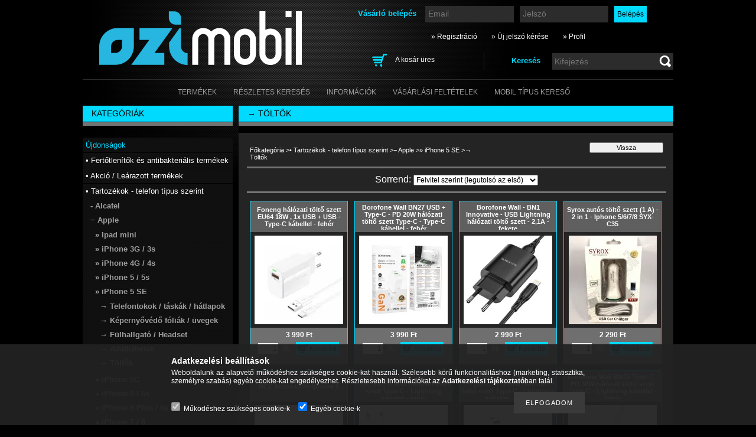

--- FILE ---
content_type: text/html; charset=UTF-8
request_url: http://www.ozimobil.hu/spl/142251/-Toltok
body_size: 19066
content:
<!DOCTYPE html PUBLIC "-//W3C//DTD XHTML 1.0 Transitional//EN" "http://www.w3.org/TR/xhtml1/DTD/xhtml1-transitional.dtd">
<html xmlns="http://www.w3.org/1999/xhtml" lang="hu" xml:lang="hu" lang="hu" xml:lang="hu">
<head>
<meta http-equiv="Content-Type" content="text/html; charset=utf-8">
<meta http-equiv="Content-Language" content="HU">
<meta http-equiv="Cache-Control" content="no-cache">
<meta name="description" content="→ Töltők, » iPhone 5 SE, − Apple , • Tartozékok - telefon típus szerint, Headsetek, akkumulátorok, töltők, telefontokok, kijelzővédők és egyéb tartozékok webáru">
<meta name="robots" content="index, follow">
<meta http-equiv="X-UA-Compatible" content="IE=Edge">
<meta property="og:site_name" content="TOK-PONT" />
<meta property="og:title" content="→ Töltők - » iPhone 5 SE - − Apple - • Tartozékok - telefon ">
<meta property="og:description" content="→ Töltők, » iPhone 5 SE, − Apple , • Tartozékok - telefon típus szerint, Headsetek, akkumulátorok, töltők, telefontokok, kijelzővédők és egyéb tartozékok webáru">
<meta property="og:type" content="website">
<meta property="og:url" content="http://www.ozimobil.hu/spl/142251/-Toltok">

<title>→ Töltők - » iPhone 5 SE - − Apple - • Tartozékok - telefon </title>


<script type="text/javascript">
var service_type="shop";
var shop_url_main="http://www.ozimobil.hu";
var actual_lang="hu";
var money_len="0";
var money_thousend=" ";
var money_dec=",";
var shop_id=3473;
var unas_design_url="http:"+"/"+"/"+"www.ozimobil.hu"+"/"+"!common_design"+"/"+"custom"+"/"+"ozitel.unas.hu"+"/";
var unas_design_code='0';
var unas_base_design_code='2';
var unas_design_ver=2;
var unas_design_subver=0;
var unas_shop_url='http://www.ozimobil.hu';
var price_nullcut_disable=1;
var config_plus=new Array();
config_plus['cart_redirect']=1;
config_plus['money_type']='Ft';
config_plus['money_type_display']='Ft';
var lang_text=new Array();

var UNAS = UNAS || {};
UNAS.shop={"base_url":'http://www.ozimobil.hu',"domain":'www.ozimobil.hu',"username":'ozitel.unas.hu',"id":3473,"lang":'hu',"currency_type":'Ft',"currency_code":'HUF',"currency_rate":'1',"currency_length":0,"base_currency_length":0,"canonical_url":'http://www.ozimobil.hu/spl/142251/-Toltok'};
UNAS.design={"code":'0',"page":'art'};
UNAS.api_auth="00be1d7e4a8a4a072ba55144f71725c6";
UNAS.customer={"email":'',"id":0,"group_id":0,"without_registration":0};
UNAS.shop["category_id"]="142251";
UNAS.shop["only_private_customer_can_purchase"] = false;
 

UNAS.text = {
    "button_overlay_close": `Bezár`,
    "popup_window": `Felugró ablak`,
    "list": `lista`,
    "updating_in_progress": `frissítés folyamatban`,
    "updated": `frissítve`,
    "is_opened": `megnyitva`,
    "is_closed": `bezárva`,
    "deleted": `törölve`,
    "consent_granted": `hozzájárulás megadva`,
    "consent_rejected": `hozzájárulás elutasítva`,
    "field_is_incorrect": `mező hibás`,
    "error_title": `Hiba!`,
    "product_variants": `termék változatok`,
    "product_added_to_cart": `A termék a kosárba került`,
    "product_added_to_cart_with_qty_problem": `A termékből csak [qty_added_to_cart] [qty_unit] került kosárba`,
    "product_removed_from_cart": `A termék törölve a kosárból`,
    "reg_title_name": `Név`,
    "reg_title_company_name": `Cégnév`,
    "number_of_items_in_cart": `Kosárban lévő tételek száma`,
    "cart_is_empty": `A kosár üres`,
    "cart_updated": `A kosár frissült`,
    "mandatory": `Kötelező!`
};


UNAS.text["delete_from_compare"]= `Törlés összehasonlításból`;
UNAS.text["comparison"]= `Összehasonlítás`;

UNAS.text["delete_from_favourites"]= `Törlés a kedvencek közül`;
UNAS.text["add_to_favourites"]= `Kedvencekhez`;








window.lazySizesConfig=window.lazySizesConfig || {};
window.lazySizesConfig.loadMode=1;
window.lazySizesConfig.loadHidden=false;

window.dataLayer = window.dataLayer || [];
function gtag(){dataLayer.push(arguments)};
gtag('js', new Date());
</script>

<script src="http://www.ozimobil.hu/!common_packages/jquery/jquery-3.2.1.js?mod_time=1682493230" type="text/javascript"></script>
<script src="http://www.ozimobil.hu/!common_packages/jquery/plugins/migrate/migrate.js?mod_time=1682493230" type="text/javascript"></script>
<script src="http://www.ozimobil.hu/!common_packages/jquery/plugins/bgiframe/bgiframe.js?mod_time=1682493230" type="text/javascript"></script>
<script src="http://www.ozimobil.hu/!common_packages/jquery/plugins/ajaxqueue/ajaxqueue.js?mod_time=1682493230" type="text/javascript"></script>
<script src="http://www.ozimobil.hu/!common_packages/jquery/plugins/color/color.js?mod_time=1682493230" type="text/javascript"></script>
<script src="http://www.ozimobil.hu/!common_packages/jquery/plugins/autocomplete/autocomplete.js?mod_time=1751452520" type="text/javascript"></script>
<script src="http://www.ozimobil.hu/!common_packages/jquery/plugins/cookie/cookie.js?mod_time=1682493230" type="text/javascript"></script>
<script src="http://www.ozimobil.hu/!common_packages/jquery/plugins/treeview/treeview.js?mod_time=1682493230" type="text/javascript"></script>
<script src="http://www.ozimobil.hu/!common_packages/jquery/plugins/treeview/treeview.edit.js?mod_time=1682493230" type="text/javascript"></script>
<script src="http://www.ozimobil.hu/!common_packages/jquery/plugins/treeview/treeview-unas.async.js?mod_time=1682493230" type="text/javascript"></script>
<script src="http://www.ozimobil.hu/!common_packages/jquery/plugins/tools/tools-1.2.7.js?mod_time=1682493230" type="text/javascript"></script>
<script src="http://www.ozimobil.hu/!common_packages/jquery/plugins/nivoslider/nivoslider.js?mod_time=1682493230" type="text/javascript"></script>
<script src="http://www.ozimobil.hu/!common_packages/jquery/own/shop_common/exploded/common.js?mod_time=1769410770" type="text/javascript"></script>
<script src="http://www.ozimobil.hu/!common_packages/jquery/own/shop_common/exploded/common_overlay.js?mod_time=1754986322" type="text/javascript"></script>
<script src="http://www.ozimobil.hu/!common_packages/jquery/own/shop_common/exploded/common_shop_popup.js?mod_time=1754991412" type="text/javascript"></script>
<script src="http://www.ozimobil.hu/!common_packages/jquery/own/shop_common/exploded/common_start_checkout.js?mod_time=1752056293" type="text/javascript"></script>
<script src="http://www.ozimobil.hu/!common_packages/jquery/own/shop_common/exploded/design_1500.js?mod_time=1725525511" type="text/javascript"></script>
<script src="http://www.ozimobil.hu/!common_packages/jquery/own/shop_common/exploded/function_change_address_on_order_methods.js?mod_time=1752056293" type="text/javascript"></script>
<script src="http://www.ozimobil.hu/!common_packages/jquery/own/shop_common/exploded/function_check_password.js?mod_time=1751452520" type="text/javascript"></script>
<script src="http://www.ozimobil.hu/!common_packages/jquery/own/shop_common/exploded/function_check_zip.js?mod_time=1767692285" type="text/javascript"></script>
<script src="http://www.ozimobil.hu/!common_packages/jquery/own/shop_common/exploded/function_compare.js?mod_time=1751452520" type="text/javascript"></script>
<script src="http://www.ozimobil.hu/!common_packages/jquery/own/shop_common/exploded/function_customer_addresses.js?mod_time=1769410770" type="text/javascript"></script>
<script src="http://www.ozimobil.hu/!common_packages/jquery/own/shop_common/exploded/function_delivery_point_select.js?mod_time=1751452520" type="text/javascript"></script>
<script src="http://www.ozimobil.hu/!common_packages/jquery/own/shop_common/exploded/function_favourites.js?mod_time=1725525511" type="text/javascript"></script>
<script src="http://www.ozimobil.hu/!common_packages/jquery/own/shop_common/exploded/function_infinite_scroll.js?mod_time=1758625001" type="text/javascript"></script>
<script src="http://www.ozimobil.hu/!common_packages/jquery/own/shop_common/exploded/function_language_and_currency_change.js?mod_time=1751452520" type="text/javascript"></script>
<script src="http://www.ozimobil.hu/!common_packages/jquery/own/shop_common/exploded/function_param_filter.js?mod_time=1764233415" type="text/javascript"></script>
<script src="http://www.ozimobil.hu/!common_packages/jquery/own/shop_common/exploded/function_postsale.js?mod_time=1751452520" type="text/javascript"></script>
<script src="http://www.ozimobil.hu/!common_packages/jquery/own/shop_common/exploded/function_product_print.js?mod_time=1725525511" type="text/javascript"></script>
<script src="http://www.ozimobil.hu/!common_packages/jquery/own/shop_common/exploded/function_product_subscription.js?mod_time=1751452520" type="text/javascript"></script>
<script src="http://www.ozimobil.hu/!common_packages/jquery/own/shop_common/exploded/function_recommend.js?mod_time=1751452520" type="text/javascript"></script>
<script src="http://www.ozimobil.hu/!common_packages/jquery/own/shop_common/exploded/function_saved_cards.js?mod_time=1751452520" type="text/javascript"></script>
<script src="http://www.ozimobil.hu/!common_packages/jquery/own/shop_common/exploded/function_saved_filter_delete.js?mod_time=1751452520" type="text/javascript"></script>
<script src="http://www.ozimobil.hu/!common_packages/jquery/own/shop_common/exploded/function_search_smart_placeholder.js?mod_time=1751452520" type="text/javascript"></script>
<script src="http://www.ozimobil.hu/!common_packages/jquery/own/shop_common/exploded/function_vote.js?mod_time=1725525511" type="text/javascript"></script>
<script src="http://www.ozimobil.hu/!common_packages/jquery/own/shop_common/exploded/page_cart.js?mod_time=1767791926" type="text/javascript"></script>
<script src="http://www.ozimobil.hu/!common_packages/jquery/own/shop_common/exploded/page_customer_addresses.js?mod_time=1768291153" type="text/javascript"></script>
<script src="http://www.ozimobil.hu/!common_packages/jquery/own/shop_common/exploded/page_order_checkout.js?mod_time=1725525511" type="text/javascript"></script>
<script src="http://www.ozimobil.hu/!common_packages/jquery/own/shop_common/exploded/page_order_details.js?mod_time=1725525511" type="text/javascript"></script>
<script src="http://www.ozimobil.hu/!common_packages/jquery/own/shop_common/exploded/page_order_methods.js?mod_time=1760086915" type="text/javascript"></script>
<script src="http://www.ozimobil.hu/!common_packages/jquery/own/shop_common/exploded/page_order_return.js?mod_time=1725525511" type="text/javascript"></script>
<script src="http://www.ozimobil.hu/!common_packages/jquery/own/shop_common/exploded/page_order_send.js?mod_time=1725525511" type="text/javascript"></script>
<script src="http://www.ozimobil.hu/!common_packages/jquery/own/shop_common/exploded/page_order_subscriptions.js?mod_time=1751452520" type="text/javascript"></script>
<script src="http://www.ozimobil.hu/!common_packages/jquery/own/shop_common/exploded/page_order_verification.js?mod_time=1752056293" type="text/javascript"></script>
<script src="http://www.ozimobil.hu/!common_packages/jquery/own/shop_common/exploded/page_product_details.js?mod_time=1751452520" type="text/javascript"></script>
<script src="http://www.ozimobil.hu/!common_packages/jquery/own/shop_common/exploded/page_product_list.js?mod_time=1725525511" type="text/javascript"></script>
<script src="http://www.ozimobil.hu/!common_packages/jquery/own/shop_common/exploded/page_product_reviews.js?mod_time=1751452520" type="text/javascript"></script>
<script src="http://www.ozimobil.hu/!common_packages/jquery/own/shop_common/exploded/page_reg.js?mod_time=1756187462" type="text/javascript"></script>
<script src="http://www.ozimobil.hu/!common_packages/jquery/plugins/waypoints/waypoints-4.0.0.js?mod_time=1682493230" type="text/javascript"></script>

<link href="http://www.ozimobil.hu/!common_packages/jquery/plugins/autocomplete/autocomplete.css?mod_time=1682493230" rel="stylesheet" type="text/css">
<link href="http://www.ozimobil.hu/!common_design/base/000001/css/common.css?mod_time=1763385135" rel="stylesheet" type="text/css">
<link href="http://www.ozimobil.hu/!common_design/base/000001/css/page.css?mod_time=1751452521" rel="stylesheet" type="text/css">
<link href="http://www.ozimobil.hu/!common_design/base/000002/css/page_artlist_2.css?mod_time=1682493231" rel="stylesheet" type="text/css">
<link href="http://www.ozimobil.hu/!common_design/base/000001/css/box.css?mod_time=1751452521" rel="stylesheet" type="text/css">
<link href="http://www.ozimobil.hu/!common_design/custom/ozitel.unas.hu/css/layout.css?mod_time=1533734847" rel="stylesheet" type="text/css">
<link href="http://www.ozimobil.hu/!common_design/base/000001/css/design.css?mod_time=1682493231" rel="stylesheet" type="text/css">
<link href="http://www.ozimobil.hu/!common_design/custom/ozitel.unas.hu/css/design_custom.css?mod_time=1533734847" rel="stylesheet" type="text/css">
<link href="http://www.ozimobil.hu/!common_design/custom/ozitel.unas.hu/css/custom.css?mod_time=1533734847" rel="stylesheet" type="text/css">
<link href="http://www.ozimobil.hu/!common_design/custom/ozitel.unas.hu/element/own.css?mod_time=1533800573" rel="stylesheet" type="text/css">

<link href="http://www.ozimobil.hu/spl/142251/-Toltok" rel="canonical">
<link href="http://www.ozimobil.hu/shop_ordered/3473/design_pic/favicon.ico" rel="shortcut icon">
<script type="text/javascript">
        var google_consent=1;
    
        gtag('consent', 'default', {
           'ad_storage': 'denied',
           'ad_user_data': 'denied',
           'ad_personalization': 'denied',
           'analytics_storage': 'denied',
           'functionality_storage': 'denied',
           'personalization_storage': 'denied',
           'security_storage': 'granted'
        });

    
        gtag('consent', 'update', {
           'ad_storage': 'denied',
           'ad_user_data': 'denied',
           'ad_personalization': 'denied',
           'analytics_storage': 'denied',
           'functionality_storage': 'denied',
           'personalization_storage': 'denied',
           'security_storage': 'granted'
        });

        </script>
    
</head>

<body class='design_ver2' id="ud_shop_art">
<div id="image_to_cart" style="display:none; position:absolute; z-index:100000;"></div>
<div class="overlay_common overlay_warning" id="overlay_cart_add"></div>
<script type="text/javascript">$(document).ready(function(){ overlay_init("cart_add",{"onBeforeLoad":false}); });</script>
<div class="overlay_common overlay_dialog" id="overlay_save_filter"></div>
<script type="text/javascript">$(document).ready(function(){ overlay_init("save_filter",{"closeOnEsc":true,"closeOnClick":true}); });</script>
<div id="overlay_login_outer"></div>	
	<script type="text/javascript">
	$(document).ready(function(){
	    var login_redir_init="";

		$("#overlay_login_outer").overlay({
			onBeforeLoad: function() {
                var login_redir_temp=login_redir_init;
                if (login_redir_act!="") {
                    login_redir_temp=login_redir_act;
                    login_redir_act="";
                }

									$.ajax({
						type: "GET",
						async: true,
						url: "http://www.ozimobil.hu/shop_ajax/ajax_popup_login.php",
						data: {
							shop_id:"3473",
							lang_master:"hu",
                            login_redir:login_redir_temp,
							explicit:"ok",
							get_ajax:"1"
						},
						success: function(data){
							$("#overlay_login_outer").html(data);
							if (unas_design_ver >= 5) $("#overlay_login_outer").modal('show');
							$('#overlay_login1 input[name=shop_pass_login]').keypress(function(e) {
								var code = e.keyCode ? e.keyCode : e.which;
								if(code.toString() == 13) {		
									document.form_login_overlay.submit();		
								}	
							});	
						}
					});
								},
			top: 200,
			mask: {
	color: "#000000",
	loadSpeed: 200,
	maskId: "exposeMaskOverlay",
	opacity: 0.7
},
			closeOnClick: (config_plus['overlay_close_on_click_forced'] === 1),
			onClose: function(event, overlayIndex) {
				$("#login_redir").val("");
			},
			load: false
		});
		
			});
	function overlay_login() {
		$(document).ready(function(){
			$("#overlay_login_outer").overlay().load();
		});
	}
	function overlay_login_remind() {
        if (unas_design_ver >= 5) {
            $("#overlay_remind").overlay().load();
        } else {
            $(document).ready(function () {
                $("#overlay_login_outer").overlay().close();
                setTimeout('$("#overlay_remind").overlay().load();', 250);
            });
        }
	}

    var login_redir_act="";
    function overlay_login_redir(redir) {
        login_redir_act=redir;
        $("#overlay_login_outer").overlay().load();
    }
	</script>  
	<div class="overlay_common overlay_info" id="overlay_remind"></div>
<script type="text/javascript">$(document).ready(function(){ overlay_init("remind",[]); });</script>

	<script type="text/javascript">
    	function overlay_login_error_remind() {
		$(document).ready(function(){
			load_login=0;
			$("#overlay_error").overlay().close();
			setTimeout('$("#overlay_remind").overlay().load();', 250);	
		});
	}
	</script>  
	<div class="overlay_common overlay_info" id="overlay_newsletter"></div>
<script type="text/javascript">$(document).ready(function(){ overlay_init("newsletter",[]); });</script>

<script type="text/javascript">
function overlay_newsletter() {
    $(document).ready(function(){
        $("#overlay_newsletter").overlay().load();
    });
}
</script>
<div class="overlay_common overlay_error" id="overlay_script"></div>
<script type="text/javascript">$(document).ready(function(){ overlay_init("script",[]); });</script>
    <script>
    $(document).ready(function() {
        $.ajax({
            type: "GET",
            url: "http://www.ozimobil.hu/shop_ajax/ajax_stat.php",
            data: {master_shop_id:"3473",get_ajax:"1"}
        });
    });
    </script>
    

<div id='banner_popup_content'></div>



<div id="container">
	
	<div id="header">
    	<div id="header_container">
        	<div id='head_content'><!-- UnasElement {type:slide} -->
<div id="head_slide" class="nivoSlider" style="width:400px; height:110px;">
	<a id="head_slide_0" href="http://www.ozimobil.hu/"><img src="http://www.ozimobil.hu/shop_pic.php?time=1519141682&width=400&height=110&design_element=head_slide_0.png" width="400" height="110" border="0" title="" alt="" style="width:400px; height:110px;" /></a>
</div>
</div>
            <div id="header_content">
            	<div id="header_login">
                    <div id='box_login_content' class='box_content'>
    
        

        
        

        
            
                <form name="form_login" action="http://www.ozimobil.hu/shop_logincheck.php" method="post"><input name="file_back" type="hidden" value="/spl/142251/-Toltok"><input type="hidden" name="login_redir" value="" id="login_redir">
                <div class='box_login_field' id='box_login_email'><label><span class="text_small">Email:</span></label><span class="text_input"><input name="shop_user_login" id="shop_user_login" type="text" maxlength="100" class="text_small" placeholder="Email" /></span></div>
                <div class='box_login_field' id='box_login_pass'><label><span class="text_small">Jelszó:</span></label><span class="text_input"><input name="shop_pass_login" id="shop_pass_login" type="password" maxlength="100" class="text_small" placeholder="Jelszó" /></span></div>
                
                <div class='box_login_button'><span class='text_button'><input name="Submit" type="submit" value="Belépés" class="text_small" /></span></div>
                
                
                </form>
            

            
        

    
</div> 
                    <div id="login_title"><h3>Vásárló belépés</h3></div>
                </div>
             	<div id="header_nav">               
                    <ul>
                        <li class="header_pd0"><a href="http://www.ozimobil.hu/shop_reg.php"><strong>&raquo; Regisztráció</strong></a></li>
                        <li>
    

        
        <script type='text/javascript'>
            function overlay_remind() {
                $(document).ready(function(){
                    $("#overlay_remind").overlay().load();
                });
            }
        </script>
        <a href="javascript:overlay_remind();" class="text_normal">&raquo; Új jelszó kérése</a>
        

        

    
</li> 
                        <li><a href="http://www.ozimobil.hu/shop_order_track.php"><strong>&raquo; Profil</strong></a></li>           
                    </ul>   
                </div> 
                <div id="header_search_cart">              
                	<div id="header_search">                
                		<div id="search_title"><h3>Keresés</h3></div>
                		<div id='box_search_content' class='box_content'>
    <form name="form_include_search" id="form_include_search" action="http://www.ozimobil.hu/shop_search.php" method="get">
        <div class='box_search_field'><label><span class="text_small">Kifejezés:</span></label><span class="text_input"><input name="q" id="box_search_input" type="text" maxlength="255" class="text_small js-search-input" value="" placeholder="Kifejezés" /></span></div>
        <div class='box_search_button'><span class="text_button"><input type="submit" value="" class="text_small" /></span></div>
    </form>
</div>
                        <div class="clear_fix"></div> 
                    </div>
                    <div id="header_cart">
                        <div id="shop_cart"></div>
                        <div id='box_cart_content' class='box_content'>

    

    

    
        <div class='box_cart_item'>
            <a href='http://www.ozimobil.hu/shop_cart.php' class='text_small'>
                <span class='text_small'>
                    

                    

                    
                        <span class='box_cart_empty'>A kosár üres</span>
                        
                    
                </span>
            </a>
        </div>
    

    

    

    

    

    

    
        <script type="text/javascript">
            $("#header_cart").click(function() {
                document.location.href="http://www.ozimobil.hu/shop_cart.php";
            });
        </script>
    

</div>
                        <div class="clear_fix"></div>
                    </div>                      
                    <div class="clear_fix"></div> 
                </div>        
            </div>
            <div class="clear_fix"></div> 
        </div>	
        <div id="header_menu">
        	<div id="menu_content3"><ul><li class="menu_item_1"><span class="menu_item_inner"><a href="http://www.ozimobil.hu/sct/0/"><strong>Termékek</strong></a></span></li><li class="menu_item_2"><span class="menu_item_inner"><a href="http://www.ozimobil.hu/shop_searchcomplex.php"><strong>Részletes keresés</strong></a></span></li><li class="menu_item_3"><span class="menu_item_inner"><a href="http://www.ozimobil.hu/shop_contact.php"><strong>Információk</strong></a></span></li><li class="menu_item_4"><span class="menu_item_inner"><a href="http://www.ozimobil.hu/shop_help.php"><strong>Vásárlási feltételek</strong></a></span></li><li class="menu_item_plus menu_item_5" id="menu_item_id_970379"><span class="menu_item_inner"><a href="http://ozimobil.hu/sct/258717/Tartozekok-telefon-tipus-szerint" target="_top"><strong>Mobil Típus kereső</strong></a></span></li></ul></div><script type="text/javascript">
	$("#menu_content3 a").each(function() {
		if($(this).attr("href")==document.location.href) {
			$(this).parents("li:first").addClass("selected_menu");
		}
	});
</script>

        </div>
    </div>
    
    <div id="content">
        <div id="content_container_outer"><div id="content_container"><div id="content_container_inner">    
        	
            <div id="left">
                <div id="box_left">
                
                                        
                
                    <div id='box_container_shop_cat' class='box_container_1'>
                    <div class="box_left_title">Kategóriák</div>
                    <div class="box_left_bg"></div>
                    <div class="box_left_container"><div id='box_cat_content' class='box_content box_cat_type_ajax'><ul id='box_cat_main'><li id='box_cat_spec_new'><span class='box_cat_spec'><a href='http://www.ozimobil.hu/shop_artspec.php?artspec=2' class='text_small'><span class='text_color_fault'>Újdonságok</span></a></span></li><li id='box_cat_1_111263' class=''><span class='text_small box_cat_style0 box_cat_level0 text_style_strong'><a href='http://www.ozimobil.hu/spl/111263/-Fertotlenitok-es-antibakterialis-termekek' class='text_small text_style_strong box_cat_click_level0' >• Fertőtlenítők és antibakteriális termékek</a></span></li><li id='box_cat_1_529363' class=''><span class='text_small box_cat_style0 box_cat_level0 text_style_strong'><a href='http://www.ozimobil.hu/spl/529363/-Akcio-Learazott-termekek' class='text_small text_style_strong box_cat_click_level0' >• Akció / Leárazott termékek</a></span></li><li id='box_cat_1_258717' class=' open'><span class='text_small box_cat_style0 box_cat_level0 text_style_strong box_cat_click_level0'>• Tartozékok - telefon típus szerint</span><ul><li id='box_cat_2_117356' class=' hasChildren'><span class='text_small box_cat_style1 box_cat_level2 box_cat_click_level2'>- Alcatel</span>
<ul style="display: none;"><li><span class="placeholder">&nbsp;</span></li></ul></li><li id='box_cat_2_808863' class=' open'><span class='text_small box_cat_style1 box_cat_level2 box_cat_click_level2'>− Apple </span><ul><li id='box_cat_3_305845' class=' hasChildren'><span class='text_small box_cat_style2 box_cat_level3 box_cat_click_level3'>» Ipad mini</span>
<ul style="display: none;"><li><span class="placeholder">&nbsp;</span></li></ul></li><li id='box_cat_3_678655' class=' hasChildren'><span class='text_small box_cat_style2 box_cat_level3 box_cat_click_level3'>» iPhone 3G / 3s</span>
<ul style="display: none;"><li><span class="placeholder">&nbsp;</span></li></ul></li><li id='box_cat_3_500918' class=' hasChildren'><span class='text_small box_cat_style2 box_cat_level3 box_cat_click_level3'>» iPhone 4G / 4s</span>
<ul style="display: none;"><li><span class="placeholder">&nbsp;</span></li></ul></li><li id='box_cat_3_246040' class=' hasChildren'><span class='text_small box_cat_style2 box_cat_level3 box_cat_click_level3'>» iPhone 5 / 5s</span>
<ul style="display: none;"><li><span class="placeholder">&nbsp;</span></li></ul></li><li id='box_cat_3_961096' class=' open'><span class='text_small box_cat_style2 box_cat_level3 box_cat_click_level3'>» iPhone 5 SE</span><ul><li id='box_cat_4_551024' class=''><span class='text_small box_cat_style1 box_cat_level4'><a href='http://www.ozimobil.hu/spl/551024/-Telefontokok-taskak-hatlapok' class='text_small box_cat_click_level4' >→ Telefontokok / táskák / hátlapok</a></span></li><li id='box_cat_4_432450' class=''><span class='text_small box_cat_style1 box_cat_level4'><a href='http://www.ozimobil.hu/spl/432450/-Kepernyovedo-foliak-uvegek' class='text_small box_cat_click_level4' >→ Képernyővédő fóliák / üvegek</a></span></li><li id='box_cat_4_198244' class=''><span class='text_small box_cat_style1 box_cat_level4'><a href='http://www.ozimobil.hu/spl/198244/-Fulhallgato-Headset' class='text_small box_cat_click_level4' >→ Fülhallgató / Headset</a></span></li><li id='box_cat_4_298428' class=''><span class='text_small box_cat_style1 box_cat_level4'><a href='http://www.ozimobil.hu/spl/298428/-Adatkabelek' class='text_small box_cat_click_level4' >→ Adatkábelek</a></span></li><li id='box_cat_4_142251' class=''><span class='text_small box_cat_style1 box_cat_level4 text_color_fault text_style_strong'><a href='http://www.ozimobil.hu/spl/142251/-Toltok' class='text_small text_color_fault text_style_strong box_cat_click_level4' >→ Töltők</a></span></li></ul></li><li id='box_cat_3_211419' class=' hasChildren'><span class='text_small box_cat_style2 box_cat_level3 box_cat_click_level3'>» iPhone 5C</span>
<ul style="display: none;"><li><span class="placeholder">&nbsp;</span></li></ul></li><li id='box_cat_3_389334' class=' hasChildren'><span class='text_small box_cat_style2 box_cat_level3 box_cat_click_level3'>» iPhone 6 / 6s</span>
<ul style="display: none;"><li><span class="placeholder">&nbsp;</span></li></ul></li><li id='box_cat_3_325034' class=' hasChildren'><span class='text_small box_cat_style2 box_cat_level3 box_cat_click_level3'>» iPhone 6 Plus / 6s Plus</span>
<ul style="display: none;"><li><span class="placeholder">&nbsp;</span></li></ul></li><li id='box_cat_3_457421' class=' hasChildren'><span class='text_small box_cat_style2 box_cat_level3 box_cat_click_level3'>» iPhone 7 / 8</span>
<ul style="display: none;"><li><span class="placeholder">&nbsp;</span></li></ul></li><li id='box_cat_3_142427' class=' hasChildren'><span class='text_small box_cat_style2 box_cat_level3 box_cat_click_level3'>» iPhone 7 Plus / 8 Plus</span>
<ul style="display: none;"><li><span class="placeholder">&nbsp;</span></li></ul></li><li id='box_cat_3_915948' class=' hasChildren'><span class='text_small box_cat_style2 box_cat_level3 box_cat_click_level3'>» iPhone X / Xs (5.8&quot;)</span>
<ul style="display: none;"><li><span class="placeholder">&nbsp;</span></li></ul></li><li id='box_cat_3_239645' class=' hasChildren'><span class='text_small box_cat_style2 box_cat_level3 box_cat_click_level3'>» iPhone XR (6.1&quot;)</span>
<ul style="display: none;"><li><span class="placeholder">&nbsp;</span></li></ul></li><li id='box_cat_3_971542' class=' hasChildren'><span class='text_small box_cat_style2 box_cat_level3 box_cat_click_level3'>» iPhone Xs Max (6.5&quot;)</span>
<ul style="display: none;"><li><span class="placeholder">&nbsp;</span></li></ul></li><li id='box_cat_3_754702' class=' hasChildren'><span class='text_small box_cat_style2 box_cat_level3 box_cat_click_level3'>» iPhone 11 (6.1&quot;)</span>
<ul style="display: none;"><li><span class="placeholder">&nbsp;</span></li></ul></li><li id='box_cat_3_191279' class=' hasChildren'><span class='text_small box_cat_style2 box_cat_level3 box_cat_click_level3'>» iPhone 11 Pro (5.8&quot;)</span>
<ul style="display: none;"><li><span class="placeholder">&nbsp;</span></li></ul></li><li id='box_cat_3_598004' class=' hasChildren'><span class='text_small box_cat_style2 box_cat_level3 box_cat_click_level3'>» iPhone 11 Pro Max (6.5&quot;)</span>
<ul style="display: none;"><li><span class="placeholder">&nbsp;</span></li></ul></li><li id='box_cat_3_522129' class=' hasChildren'><span class='text_small box_cat_style2 box_cat_level3 box_cat_click_level3'>» Ipad Air (2019)</span>
<ul style="display: none;"><li><span class="placeholder">&nbsp;</span></li></ul></li><li id='box_cat_3_608452' class=' hasChildren'><span class='text_small box_cat_style2 box_cat_level3 box_cat_click_level3'>» Ipad Mini (2019)</span>
<ul style="display: none;"><li><span class="placeholder">&nbsp;</span></li></ul></li><li id='box_cat_3_947988' class=' hasChildren'><span class='text_small box_cat_style2 box_cat_level3 box_cat_click_level3'>» iPhone SE2</span>
<ul style="display: none;"><li><span class="placeholder">&nbsp;</span></li></ul></li><li id='box_cat_3_716142' class=' hasChildren'><span class='text_small box_cat_style2 box_cat_level3 box_cat_click_level3'>» iPhone SE3</span>
<ul style="display: none;"><li><span class="placeholder">&nbsp;</span></li></ul></li><li id='box_cat_3_142545' class=' hasChildren'><span class='text_small box_cat_style2 box_cat_level3 box_cat_click_level3'>» iPhone 12 Mini (5.4&quot;)</span>
<ul style="display: none;"><li><span class="placeholder">&nbsp;</span></li></ul></li><li id='box_cat_3_701161' class=' hasChildren'><span class='text_small box_cat_style2 box_cat_level3 box_cat_click_level3'>» iPhone 12/12 Pro (6.1&quot;)</span>
<ul style="display: none;"><li><span class="placeholder">&nbsp;</span></li></ul></li><li id='box_cat_3_737804' class=' hasChildren'><span class='text_small box_cat_style2 box_cat_level3 box_cat_click_level3'>» iPhone 12 Pro Max (6.7&quot;)</span>
<ul style="display: none;"><li><span class="placeholder">&nbsp;</span></li></ul></li><li id='box_cat_3_884274' class=' hasChildren'><span class='text_small box_cat_style2 box_cat_level3 box_cat_click_level3'>» iPhone 13 Mini (5.4&quot;)</span>
<ul style="display: none;"><li><span class="placeholder">&nbsp;</span></li></ul></li><li id='box_cat_3_856364' class=' hasChildren'><span class='text_small box_cat_style2 box_cat_level3 box_cat_click_level3'>» iPhone 13 (6.1&quot;)</span>
<ul style="display: none;"><li><span class="placeholder">&nbsp;</span></li></ul></li><li id='box_cat_3_428365' class=' hasChildren'><span class='text_small box_cat_style2 box_cat_level3 box_cat_click_level3'>» iPhone 13 Pro (6.1&quot;)</span>
<ul style="display: none;"><li><span class="placeholder">&nbsp;</span></li></ul></li><li id='box_cat_3_446935' class=' hasChildren'><span class='text_small box_cat_style2 box_cat_level3 box_cat_click_level3'>» iPhone 13 Pro Max (6.7&quot;)</span>
<ul style="display: none;"><li><span class="placeholder">&nbsp;</span></li></ul></li><li id='box_cat_3_245305' class=' hasChildren'><span class='text_small box_cat_style2 box_cat_level3 box_cat_click_level3'>» iPhone 14 (6.1&quot;)</span>
<ul style="display: none;"><li><span class="placeholder">&nbsp;</span></li></ul></li><li id='box_cat_3_275330' class=' hasChildren'><span class='text_small box_cat_style2 box_cat_level3 box_cat_click_level3'>» iPhone 14 Plus (6.7&quot;)</span>
<ul style="display: none;"><li><span class="placeholder">&nbsp;</span></li></ul></li><li id='box_cat_3_428029' class=' hasChildren'><span class='text_small box_cat_style2 box_cat_level3 box_cat_click_level3'>» iPhone 14 Pro (6.1&quot;)</span>
<ul style="display: none;"><li><span class="placeholder">&nbsp;</span></li></ul></li><li id='box_cat_3_413770' class=' hasChildren'><span class='text_small box_cat_style2 box_cat_level3 box_cat_click_level3'>» iPhone 14 Pro Max (6.7&quot;)</span>
<ul style="display: none;"><li><span class="placeholder">&nbsp;</span></li></ul></li><li id='box_cat_3_365431' class=' hasChildren'><span class='text_small box_cat_style2 box_cat_level3 box_cat_click_level3'>» iPhone 15 (6.1&quot;)</span>
<ul style="display: none;"><li><span class="placeholder">&nbsp;</span></li></ul></li><li id='box_cat_3_222056' class=' hasChildren'><span class='text_small box_cat_style2 box_cat_level3 box_cat_click_level3'>» iPhone 15 Plus (6.7&quot;)</span>
<ul style="display: none;"><li><span class="placeholder">&nbsp;</span></li></ul></li><li id='box_cat_3_797650' class=' hasChildren'><span class='text_small box_cat_style2 box_cat_level3 box_cat_click_level3'>» iPhone 15 Pro (6.1&quot;)</span>
<ul style="display: none;"><li><span class="placeholder">&nbsp;</span></li></ul></li><li id='box_cat_3_952744' class=' hasChildren'><span class='text_small box_cat_style2 box_cat_level3 box_cat_click_level3'>» iPhone 15 Pro Max (6.7&quot;)</span>
<ul style="display: none;"><li><span class="placeholder">&nbsp;</span></li></ul></li><li id='box_cat_3_204161' class=' hasChildren'><span class='text_small box_cat_style2 box_cat_level3 box_cat_click_level3'>» iPhone 16 (6.1&quot;)</span>
<ul style="display: none;"><li><span class="placeholder">&nbsp;</span></li></ul></li><li id='box_cat_3_505980' class=' hasChildren'><span class='text_small box_cat_style2 box_cat_level3 box_cat_click_level3'>» iPhone 16e (6.1&quot;)</span>
<ul style="display: none;"><li><span class="placeholder">&nbsp;</span></li></ul></li><li id='box_cat_3_363878' class=' hasChildren'><span class='text_small box_cat_style2 box_cat_level3 box_cat_click_level3'>» iPhone 16 Pro (6.3&quot;)</span>
<ul style="display: none;"><li><span class="placeholder">&nbsp;</span></li></ul></li><li id='box_cat_3_431706' class=' hasChildren'><span class='text_small box_cat_style2 box_cat_level3 box_cat_click_level3'>» iPhone 16 Plus (6.7&quot;)</span>
<ul style="display: none;"><li><span class="placeholder">&nbsp;</span></li></ul></li><li id='box_cat_3_839614' class=' hasChildren'><span class='text_small box_cat_style2 box_cat_level3 box_cat_click_level3'>» iPhone 16 Pro Max (6.9&quot;)</span>
<ul style="display: none;"><li><span class="placeholder">&nbsp;</span></li></ul></li><li id='box_cat_3_323092' class=' hasChildren'><span class='text_small box_cat_style2 box_cat_level3 box_cat_click_level3'>» iPhone 17 (6.3&quot;)</span>
<ul style="display: none;"><li><span class="placeholder">&nbsp;</span></li></ul></li><li id='box_cat_3_856297' class=' hasChildren'><span class='text_small box_cat_style2 box_cat_level3 box_cat_click_level3'>» iPhone 17 Pro (6.3&quot;)</span>
<ul style="display: none;"><li><span class="placeholder">&nbsp;</span></li></ul></li><li id='box_cat_3_392058' class=' hasChildren'><span class='text_small box_cat_style2 box_cat_level3 box_cat_click_level3'>» iPhone Air (6.5&quot;)</span>
<ul style="display: none;"><li><span class="placeholder">&nbsp;</span></li></ul></li><li id='box_cat_3_432381' class=' hasChildren'><span class='text_small box_cat_style2 box_cat_level3 box_cat_click_level3'>» iPhone 17 Pro Max (6.9&quot;)</span>
<ul style="display: none;"><li><span class="placeholder">&nbsp;</span></li></ul></li></ul></li><li id='box_cat_2_321140' class=' hasChildren'><span class='text_small box_cat_style1 box_cat_level2 box_cat_click_level2'>− Samsung</span>
<ul style="display: none;"><li><span class="placeholder">&nbsp;</span></li></ul></li><li id='box_cat_2_376123' class=' hasChildren'><span class='text_small box_cat_style1 box_cat_level2 box_cat_click_level2'>− Honor</span>
<ul style="display: none;"><li><span class="placeholder">&nbsp;</span></li></ul></li><li id='box_cat_2_220941' class=' hasChildren'><span class='text_small box_cat_style1 box_cat_level2 box_cat_click_level2'>− Huawei</span>
<ul style="display: none;"><li><span class="placeholder">&nbsp;</span></li></ul></li><li id='box_cat_2_124089' class=' hasChildren'><span class='text_small box_cat_style1 box_cat_level2 box_cat_click_level2'>− Sony</span>
<ul style="display: none;"><li><span class="placeholder">&nbsp;</span></li></ul></li><li id='box_cat_2_731798' class=' hasChildren'><span class='text_small box_cat_style1 box_cat_level2 box_cat_click_level2'>− Nokia</span>
<ul style="display: none;"><li><span class="placeholder">&nbsp;</span></li></ul></li><li id='box_cat_2_931702' class=' hasChildren'><span class='text_small box_cat_style1 box_cat_level2 box_cat_click_level2'>− Microsoft</span>
<ul style="display: none;"><li><span class="placeholder">&nbsp;</span></li></ul></li><li id='box_cat_2_185506' class=' hasChildren'><span class='text_small box_cat_style1 box_cat_level2 box_cat_click_level2'>− LG</span>
<ul style="display: none;"><li><span class="placeholder">&nbsp;</span></li></ul></li><li id='box_cat_2_794894' class=' hasChildren'><span class='text_small box_cat_style1 box_cat_level2 box_cat_click_level2'>− HTC</span>
<ul style="display: none;"><li><span class="placeholder">&nbsp;</span></li></ul></li><li id='box_cat_2_171801' class=' hasChildren'><span class='text_small box_cat_style1 box_cat_level2 box_cat_click_level2'>− Xiaomi</span>
<ul style="display: none;"><li><span class="placeholder">&nbsp;</span></li></ul></li><li id='box_cat_2_556377' class=' hasChildren'><span class='text_small box_cat_style1 box_cat_level2 box_cat_click_level2'>− Lenovo</span>
<ul style="display: none;"><li><span class="placeholder">&nbsp;</span></li></ul></li><li id='box_cat_2_404980' class=' hasChildren'><span class='text_small box_cat_style1 box_cat_level2 box_cat_click_level2'>− Motorola</span>
<ul style="display: none;"><li><span class="placeholder">&nbsp;</span></li></ul></li><li id='box_cat_2_963663' class=' hasChildren'><span class='text_small box_cat_style1 box_cat_level2 box_cat_click_level2'>− Oppo</span>
<ul style="display: none;"><li><span class="placeholder">&nbsp;</span></li></ul></li><li id='box_cat_2_513704' class=' hasChildren'><span class='text_small box_cat_style1 box_cat_level2 box_cat_click_level2'>− Tphone</span>
<ul style="display: none;"><li><span class="placeholder">&nbsp;</span></li></ul></li><li id='box_cat_2_414287' class=' hasChildren'><span class='text_small box_cat_style1 box_cat_level2 box_cat_click_level2'>− Realme</span>
<ul style="display: none;"><li><span class="placeholder">&nbsp;</span></li></ul></li></ul></li><li id='box_cat_1_718709' class=' hasChildren'><span class='text_small box_cat_style0 box_cat_level0 text_style_strong box_cat_click_level0'>• Dekorált Flip tokok</span>
<ul style="display: none;"><li><span class="placeholder">&nbsp;</span></li></ul></li><li id='box_cat_1_935333' class=' hasChildren'><span class='text_small box_cat_style0 box_cat_level0 text_style_strong box_cat_click_level0'>• Fülhallgató-mikrofon szettek</span>
<ul style="display: none;"><li><span class="placeholder">&nbsp;</span></li></ul></li><li id='box_cat_1_801779' class=''><span class='text_small box_cat_style0 box_cat_level0 text_style_strong'><a href='http://www.ozimobil.hu/spl/801779/-Hangszorok' class='text_small text_style_strong box_cat_click_level0' >• Hangszórók</a></span></li><li id='box_cat_1_427286' class=' hasChildren'><span class='text_small box_cat_style0 box_cat_level0 text_style_strong box_cat_click_level0'>• Képernyővédő fóliák és üvegek</span>
<ul style="display: none;"><li><span class="placeholder">&nbsp;</span></li></ul></li><li id='box_cat_1_345507' class=' hasChildren'><span class='text_small box_cat_style0 box_cat_level0 text_style_strong box_cat_click_level0'>• Kameraüveg / Lencsevédő</span>
<ul style="display: none;"><li><span class="placeholder">&nbsp;</span></li></ul></li><li id='box_cat_1_161182' class=' hasChildren'><span class='text_small box_cat_style0 box_cat_level0 text_style_strong box_cat_click_level0'>• Akkumulátorok</span>
<ul style="display: none;"><li><span class="placeholder">&nbsp;</span></li></ul></li><li id='box_cat_1_272068' class=' hasChildren'><span class='text_small box_cat_style0 box_cat_level0 text_style_strong box_cat_click_level0'>• Tokok és táskák</span>
<ul style="display: none;"><li><span class="placeholder">&nbsp;</span></li></ul></li><li id='box_cat_1_596748' class=' hasChildren'><span class='text_small box_cat_style0 box_cat_level0 text_style_strong box_cat_click_level0'>• Telefon hátlapok</span>
<ul style="display: none;"><li><span class="placeholder">&nbsp;</span></li></ul></li><li id='box_cat_1_682403' class=' hasChildren'><span class='text_small box_cat_style0 box_cat_level0 text_style_strong box_cat_click_level0'>• Töltők</span>
<ul style="display: none;"><li><span class="placeholder">&nbsp;</span></li></ul></li><li id='box_cat_1_198718' class=' hasChildren'><span class='text_small box_cat_style0 box_cat_level0 text_style_strong box_cat_click_level0'>• Adatátvitel / Audio / Töltő kábelek</span>
<ul style="display: none;"><li><span class="placeholder">&nbsp;</span></li></ul></li><li id='box_cat_1_466975' class=' hasChildren'><span class='text_small box_cat_style0 box_cat_level0 text_style_strong box_cat_click_level0'>• Autós / motoros / kerékpáros tartók</span>
<ul style="display: none;"><li><span class="placeholder">&nbsp;</span></li></ul></li><li id='box_cat_1_200545' class=' hasChildren'><span class='text_small box_cat_style0 box_cat_level0 text_style_strong box_cat_click_level0'>• Memóriakártyák / Pendriveok</span>
<ul style="display: none;"><li><span class="placeholder">&nbsp;</span></li></ul></li><li id='box_cat_1_295742' class=' hasChildren'><span class='text_small box_cat_style0 box_cat_level0 text_style_strong box_cat_click_level0'>• Tablet tartozékok</span>
<ul style="display: none;"><li><span class="placeholder">&nbsp;</span></li></ul></li><li id='box_cat_1_392647' class=''><span class='text_small box_cat_style0 box_cat_level0 text_style_strong'><a href='http://www.ozimobil.hu/-Transzmitterek-Kihangositok' class='text_small text_style_strong box_cat_click_level0' >• Transzmitterek / Kihangosítók</a></span></li><li id='box_cat_1_748594' class=' hasChildren'><span class='text_small box_cat_style0 box_cat_level0 text_style_strong box_cat_click_level0'>• Egyéb tartozékok</span>
<ul style="display: none;"><li><span class="placeholder">&nbsp;</span></li></ul></li></ul></div></div>
                    <div class="box_left_bottom"><!-- --></div>	
					</div><div id='box_container_home_banner4_1' class='box_container_2'>
                    <div class="box_left_title">Házhozszállítás</div>
                    <div class="box_left_bg"></div>
                    <div class="box_left_container"><div id='box_banner_17868' class='box_content'><div class='box_txt text_normal'><p style="text-align: center;"><a href="http://www.ozimobil.hu/shop_contact.php?tab=shipping"><img border="0" src="http://www.ozimobil.hu/main_pic/shop_default_shipping.png" /></a></p></div></div></div>
                    <div class="box_left_bottom"><!-- --></div>	
					</div><div id='box_container_shop_partner' class='box_container_3'>
                    <div class="box_left_title">Partnereink</div>
                    <div class="box_left_bg"></div>
                    <div class="box_left_container">


<div id='box_partner_content' class='box_content'>
    
        

        
            <a href="https://olcsobbat.hu" target="_blank" title="olcsobbat.hu"  style="margin-bottom:4px;">
                <img border="0" src="http://www.ozimobil.hu/!common_design/own/image/logo/partner/logo_partner_frame_olcsobbat_hu.jpg" alt="olcsobbat.hu"  />
            </a>
        
    
        
            <div id="box_partner_arukereso" style="background:#FFF; width:130px; margin:0 auto; padding:3px 0 1px;">
<!-- ÁRUKERESŐ.HU CODE - PLEASE DO NOT MODIFY THE LINES BELOW -->
<div style="background:transparent; text-align:center; padding:0; margin:0 auto; width:120px">
<a title="Árukereső.hu" href="https://www.arukereso.hu/" style="display: flex;border:0; padding:0;margin:0 0 2px 0;" target="_blank"><svg viewBox="0 0 374 57"><style type="text/css">.ak1{fill:#0096FF;}.ak3{fill:#FF660A;}</style><path class="ak1" d="m40.4 17.1v24.7c0 4.7 1.9 6.7 6.5 6.7h1.6v7h-1.6c-8.2 0-12.7-3.1-13.9-9.5-2.9 6.1-8.5 10.2-15.3 10.2-10.3 0-17.7-8.6-17.7-19.9s7.4-19.9 17.3-19.9c7.3 0 12.8 4.7 15.2 11.8v-11.1zm-20.5 31.8c7.3 0 12.6-5.4 12.6-12.6 0-7.3-5.2-12.7-12.6-12.7-6.5 0-11.8 5.4-11.8 12.7 0 7.2 5.3 12.6 11.8 12.6zm3.3-48.8h8.8l-8.8 12h-8z"></path><path class="ak1" d="m53.3 17.1h7.9v10.1c2.7-9.6 8.8-11.9 15-10.4v7.5c-8.4-2.3-15 2.1-15 9.4v21.7h-7.9z"></path><path class="ak1" d="m89.2 17.1v22.5c0 5.6 4 9.4 9.6 9.4 5.4 0 9.5-3.8 9.5-9.4v-22.5h7.9v22.5c0 9.9-7.4 16.7-17.4 16.7-10.1 0-17.5-6.8-17.5-16.7v-22.5z"></path><path class="ak1" d="m132.6 55.5h-7.9v-55.5h7.9v35.1l16.2-17.9h9.9l-14.8 16 17.7 22.3h-10l-13-16.5-6 6.4z"></path><path class="ak1" d="m181.2 16.4c12.3 0 21.1 10 19.7 22.6h-31.7c1.1 6.1 6 10.4 12.6 10.4 5 0 9.1-2.6 11.3-6.8l6.6 2.9c-3.3 6.3-9.7 10.7-18.1 10.7-11.5 0-20.3-8.6-20.3-19.9-0.1-11.3 8.5-19.9 19.9-19.9zm11.7 16.4c-1.3-5.5-5.7-9.6-11.8-9.6-5.8 0-10.4 4-11.8 9.6z"></path><path class="ak1" d="m208.5 17.1h7.9v10.1c2.7-9.6 8.8-11.9 15-10.4v7.5c-8.4-2.3-15 2.1-15 9.4v21.7h-7.9z"></path><path class="ak1" d="m252.4 16.4c12.3 0 21.1 10 19.7 22.6h-31.7c1.1 6.1 6 10.4 12.6 10.4 5 0 9.1-2.6 11.3-6.8l6.6 2.9c-3.3 6.3-9.7 10.7-18.1 10.7-11.5 0-20.3-8.6-20.3-19.9s8.6-19.9 19.9-19.9zm11.8 16.4c-1.3-5.5-5.7-9.6-11.8-9.6-5.8 0-10.4 4-11.8 9.6z"></path><path class="ak1" d="m293.7 49.8c5 0 8.3-2.2 8.3-5.2 0-8.8-23.5-1.6-23.5-16.6 0-6.7 6.4-11.6 15.1-11.6 8.8 0 14.5 4.3 15.7 10.9l-7.9 1.7c-0.6-4-3.4-6.2-7.8-6.2-4.2 0-7.2 2-7.2 4.9 0 8.5 23.5 1.4 23.5 16.9 0 6.8-7.1 11.7-16.3 11.7s-15.1-4.3-16.3-10.9l7.9-1.7c0.8 4 3.7 6.1 8.5 6.1z"></path><path class="ak1" d="m335.4 16.4c11.5 0 20.3 8.6 20.3 19.9 0 11.2-8.8 19.9-20.3 19.9s-20.3-8.6-20.3-19.9 8.8-19.9 20.3-19.9zm0 32.5c7 0 12.2-5.4 12.2-12.6 0-7.3-5.2-12.7-12.2-12.7-6.9 0-12.2 5.4-12.2 12.7 0 7.2 5.3 12.6 12.2 12.6zm-3.6-48.8h7.9l-8.8 12h-7.2zm13.4 0h8l-8.9 12h-7.2z"></path><path class="ak3" d="m369 46.2c2.7 0 4.9 2.2 4.9 4.9s-2.2 4.9-4.9 4.9-4.9-2.2-4.9-4.9c-0.1-2.6 2.2-4.9 4.9-4.9zm-4-46.2h7.9v40h-7.9z"></path></svg></a>
<a title="Árukereső.hu" style="line-height:16px;font-size: 11px; font-family: Arial, Verdana; color: #000" href="https://www.arukereso.hu/" target="_blank">Árukereső.hu</a>
</div>
<!-- ÁRUKERESŐ.HU CODE END -->
</div>

        

        
    
</div>

</div>
                    <div class="box_left_bottom"><!-- --></div>	
					</div>
                </div>
            </div>
            
            <div id="center">
                <div id="body">
                    <div id="body_title">
    <div id='title_content'>
    <h1>
        → Töltők
    </h1>
    </div>
</div>	
                    <div class="body_title_bg0"></div>
                    <div class="body_title_bg1"></div>
                    <div class="body_title_bg2"></div>
                    <div id="body_container"><div id='page_content_outer'><div id='page_art_content' class='page_content'>

    <div class='page_artdet_head'>
        <div class='page_artdet_dispcat'><span class="text_small"><a href="http://www.ozimobil.hu/sct/0/" class="text_small breadcrumb_item breadcrumb_main">Főkategória</a><span class='breadcrumb_sep'> &gt;</span><a href="http://www.ozimobil.hu/sct/258717/-Tartozekok-telefon-tipus-szerint" class="text_small breadcrumb_item">• Tartozékok - telefon típus szerint</a><span class='breadcrumb_sep'> &gt;</span><a href="http://www.ozimobil.hu/sct/808863/-Apple" class="text_small breadcrumb_item">− Apple </a><span class='breadcrumb_sep'> &gt;</span><a href="http://www.ozimobil.hu/sct/961096/-iPhone-5-SE" class="text_small breadcrumb_item">» iPhone 5 SE</a><span class='breadcrumb_sep'> &gt;</span><span class="text_small breadcrumb_item">→ Töltők</span></span></div>
        <div class='page_artdet_buttonback'><span class="text_button"><input name="button" type="submit" value="Vissza" onclick="location.href='http://www.ozimobil.hu/sct/961096/'"  class="text_small" /></span></div>
        <div class='clear_fix'></div>
    </div>
    <div class='page_hr'><hr/></div> 
    
    
    
    
    
    
    
    
    
    




<div id='page_artlist_content' class="page_content">

    <script language="javascript" type="text/javascript">
<!--
function formsubmit_artlist(cikkname) {
   cart_add(cikkname,"");
}
$(document).ready(function(){
	select_base_price("008544",0);
	
	select_base_price("008387",0);
	
	select_base_price("001932",0);
	
	select_base_price("02050175",0);
	
	select_base_price("02040011",0);
	
	select_base_price("008416",0);
	
	select_base_price("008105",0);
	
	select_base_price("008103",0);
	
	select_base_price("008102",0);
	
	select_base_price("007813",0);
	
	select_base_price("007282",0);
	
	select_base_price("006435",0);
	
	select_base_price("006017",0);
	
	select_base_price("003177",0);
	
	select_base_price("001489",0);
	
	select_base_price("001441",0);
	
	select_base_price("02050236",0);
	
	select_base_price("02050235",0);
	
	select_base_price("02050234",0);
	
	select_base_price("02050233",0);
	
	select_base_price("02050204",0);
	
	select_base_price("02050189",0);
	
	select_base_price("02050167",0);
	
	select_base_price("02040038",0);
	
	select_base_price("ST300363_S",0);
	
	select_base_price("ST000515_S",0);
	
	select_base_price("APL__unas__0117_S",0);
	
	select_base_price("02050120",0);
	
	select_base_price("02050075",0);
	
});
// -->
</script>

    
    
    
    
        
            <div class='page_artlist_order'>
            <form name="form_art_order1" method="post">
<input name="art_order_sent" value="ok" type="hidden">

        
            <span class='text_bigger'>Sorrend:</span>
            <span class='text_input text_select'>
            <select name="new_art_order" aria-label="Sorrend" class="text_normal" onchange="document.form_art_order1.submit();">
    <option value="popular" >Népszerűség szerint</option>
    <option value="name" >Név szerint (A-Z)</option>
    <option value="name_desc" >Név szerint (Z-A)</option>
    <option value="price" >Ár szerint növekvő</option>
    <option value="price_desc" >Ár szerint csökkenő</option>
    <option value="time_desc" selected="selected">Felvitel szerint (legutolsó az első)</option>
    <option value="time" >Felvitel szerint (legkorábbi az első)</option>
</select>

            </span>
            </form>

            </div><!--page_artlist_order-->
            <div class='page_hr'><hr/></div>
        
        
        

        <div class='page_artlist_list'>
        <form name="form_temp_artlist">

        
        
            <div class='page_artlist_item_2 page_artlist_sku_008544' id='page_artlist_008544'>
            
            	
            
                
                
                
                
                
                
                 
                
                 
            
        		<div class='border_1'>
                <div class='page_artlist_name_2 bg_color_light3'>
                <div class='page_artlist_name_inside_2'>                
                <table border="0" cellspacing="0" cellpadding="0" ><tr><td class="page_artlist_name_table_td"><span class="text_normal">
                	<a href="http://www.ozimobil.hu/Foneng-halozati-tolto-szett-EU64-18W-1x-USB-Type-C" class="page_artlist_name_link product_link_normal text_normal" data-sku="008544"><strong>  Foneng hálózati töltő szett EU64 18W , 1x USB + USB - Type-C kábellel - fehér</strong></a>
                </span></td></tr></table>                
                </div>
                </div>
                
                <table border="0" cellspacing="0" cellpadding="0" class='page_artlist_left_2'><tr><td class="page_artlist_pic_2">
                    <a href="http://www.ozimobil.hu/Foneng-halozati-tolto-szett-EU64-18W-1x-USB-Type-C" class="page_artlist_image_link text_normal product_link_normal page_PopupTrigger" title="  Foneng hálózati töltő szett EU64 18W , 1x USB + USB - Type-C kábellel - fehér" data-sku="008544"><img src="http://www.ozimobil.hu/img/3473/008544/150x150/008544.webp?time=1753620829" id="main_image_008544" alt="  Foneng hálózati töltő szett EU64 18W , 1x USB + USB - Type-C kábellel - fehér" title="  Foneng hálózati töltő szett EU64 18W , 1x USB + USB - Type-C kábellel - fehér" class="border_2"></a>
                </td></tr></table>
                <!--page_artlist_left--> 
                
                <div class='page_artlist_right_2 bg_color_light2'>
                    <input type="hidden" name="egyeb_nev1_008544" value="">
<input type="hidden" name="egyeb_list1_008544" value="">
<input type="hidden" name="egyeb_nev2_008544" value="">
<input type="hidden" name="egyeb_list2_008544" value="">
<input type="hidden" name="egyeb_nev3_008544" value="">
<input type="hidden" name="egyeb_list3_008544" value="">

                    
                    <div class='page_artlist_price_2'>
                    	<div class='page_artlist_price_row'>
                            
                                <span class="page_artlist_price_net"><span class="text_normal">
                                <strong><span id='price_net_brutto_008544' class='price_net_brutto_008544'>3 990</span> Ft</strong>
                                </span></span>
                            
                           
                            
                        </div>
                        
                        
                        
                    </div>
                    
                    <div class="page_artlist_cart_stock">
                        
                        <table border="0" cellspacing="0" cellpadding="0" class="page_artlist_cart_table">
                          <tr>
                            <td width="50%"></td>                    
                            <td class="page_artlist_cart_input"><span class="text_input"><input name="db_008544" id="db_008544" type="text" value="1" maxlength="7" class="text_normal page_qty_input"  data-min="1" data-max="999999" data-step="1"/></span></td>
                            <td class="text_normal page_artlist_cart_qty">&nbsp;&nbsp;db&nbsp;&nbsp;&nbsp;</td>
                            <td class="page_artlist_cart_image"><a href="javascript:cart_add('008544','');"  class="text_normal" title="Kosárba"><img src="http://www.ozimobil.hu/!common_design/custom/ozitel.unas.hu/image/_kiskosar_.png" alt="Kosárba"></a></td>  
                            <td class="page_artlist_cart_button">
                                <span class="page_artlist_cart_button_outer">
                                    <span class="page_artlist_cart_button_left"></span>
                                    <a href="javascript:cart_add('008544','');"  class="text_normal">Kosárba</a>
                                    <span class="page_artlist_cart_button_right"></span>
                                    <span class='clear_fix'></span>
                                </span>
                            </td> 
                            <td width="50%"></td>
                          </tr>                    
                        </table>                                                 
                        
    
                        
                    </div>
                    
                </div></div><!--page_artlist_right-->

                <div class='clear_fix'></div>
            
            </div><!--page_artlist_item--> 
        
            <div class='page_artlist_item_2 page_artlist_sku_008387' id='page_artlist_008387'>
            
            	
            
                
                
                
                
                
                
                 
                
                 
            
        		<div class='border_1'>
                <div class='page_artlist_name_2 bg_color_light3'>
                <div class='page_artlist_name_inside_2'>                
                <table border="0" cellspacing="0" cellpadding="0" ><tr><td class="page_artlist_name_table_td"><span class="text_normal">
                	<a href="http://www.ozimobil.hu/spd/008387/Borofone-Wall-BN27-USB-Type-C-PD-20W-halozati-tolt" class="page_artlist_name_link product_link_normal text_normal" data-sku="008387"><strong>  Borofone Wall BN27 USB + Type-C - PD 20W hálózati töltő szett Type-C - Type-C kábellel - fehér</strong></a>
                </span></td></tr></table>                
                </div>
                </div>
                
                <table border="0" cellspacing="0" cellpadding="0" class='page_artlist_left_2'><tr><td class="page_artlist_pic_2">
                    <a href="http://www.ozimobil.hu/spd/008387/Borofone-Wall-BN27-USB-Type-C-PD-20W-halozati-tolt" class="page_artlist_image_link text_normal product_link_normal page_PopupTrigger" title="  Borofone Wall BN27 USB + Type-C - PD 20W hálózati töltő szett Type-C - Type-C kábellel - fehér" data-sku="008387"><img src="http://www.ozimobil.hu/img/3473/008387/150x150/008387.webp?time=1751322891" id="main_image_008387" alt="  Borofone Wall BN27 USB + Type-C - PD 20W hálózati töltő szett Type-C - Type-C kábellel - fehér" title="  Borofone Wall BN27 USB + Type-C - PD 20W hálózati töltő szett Type-C - Type-C kábellel - fehér" class="border_2"></a>
                </td></tr></table>
                <!--page_artlist_left--> 
                
                <div class='page_artlist_right_2 bg_color_light2'>
                    <input type="hidden" name="egyeb_nev1_008387" value="">
<input type="hidden" name="egyeb_list1_008387" value="">
<input type="hidden" name="egyeb_nev2_008387" value="">
<input type="hidden" name="egyeb_list2_008387" value="">
<input type="hidden" name="egyeb_nev3_008387" value="">
<input type="hidden" name="egyeb_list3_008387" value="">

                    
                    <div class='page_artlist_price_2'>
                    	<div class='page_artlist_price_row'>
                            
                                <span class="page_artlist_price_net"><span class="text_normal">
                                <strong><span id='price_net_brutto_008387' class='price_net_brutto_008387'>3 990</span> Ft</strong>
                                </span></span>
                            
                           
                            
                        </div>
                        
                        
                        
                    </div>
                    
                    <div class="page_artlist_cart_stock">
                        
                        <table border="0" cellspacing="0" cellpadding="0" class="page_artlist_cart_table">
                          <tr>
                            <td width="50%"></td>                    
                            <td class="page_artlist_cart_input"><span class="text_input"><input name="db_008387" id="db_008387" type="text" value="1" maxlength="7" class="text_normal page_qty_input"  data-min="1" data-max="999999" data-step="1"/></span></td>
                            <td class="text_normal page_artlist_cart_qty">&nbsp;&nbsp;db&nbsp;&nbsp;&nbsp;</td>
                            <td class="page_artlist_cart_image"><a href="javascript:cart_add('008387','');"  class="text_normal" title="Kosárba"><img src="http://www.ozimobil.hu/!common_design/custom/ozitel.unas.hu/image/_kiskosar_.png" alt="Kosárba"></a></td>  
                            <td class="page_artlist_cart_button">
                                <span class="page_artlist_cart_button_outer">
                                    <span class="page_artlist_cart_button_left"></span>
                                    <a href="javascript:cart_add('008387','');"  class="text_normal">Kosárba</a>
                                    <span class="page_artlist_cart_button_right"></span>
                                    <span class='clear_fix'></span>
                                </span>
                            </td> 
                            <td width="50%"></td>
                          </tr>                    
                        </table>                                                 
                        
    
                        
                    </div>
                    
                </div></div><!--page_artlist_right-->

                <div class='clear_fix'></div>
            
            </div><!--page_artlist_item--> 
        
            <div class='page_artlist_item_2 page_artlist_sku_001932' id='page_artlist_001932'>
            
            	
            
                
                
                
                
                
                
                 
                
                 
            
        		<div class='border_1'>
                <div class='page_artlist_name_2 bg_color_light3'>
                <div class='page_artlist_name_inside_2'>                
                <table border="0" cellspacing="0" cellpadding="0" ><tr><td class="page_artlist_name_table_td"><span class="text_normal">
                	<a href="http://www.ozimobil.hu/Borofone-Wall-BN1-Innovative-USB-Lightning-halozat" class="page_artlist_name_link product_link_normal text_normal" data-sku="001932"><strong>  Borofone Wall - BN1 Innovative - USB Lightning hálózati töltő szett - 2,1A - fekete</strong></a>
                </span></td></tr></table>                
                </div>
                </div>
                
                <table border="0" cellspacing="0" cellpadding="0" class='page_artlist_left_2'><tr><td class="page_artlist_pic_2">
                    <a href="http://www.ozimobil.hu/Borofone-Wall-BN1-Innovative-USB-Lightning-halozat" class="page_artlist_image_link text_normal product_link_normal page_PopupTrigger" title="  Borofone Wall - BN1 Innovative - USB Lightning hálózati töltő szett - 2,1A - fekete" data-sku="001932"><img src="http://www.ozimobil.hu/img/3473/001932/150x150/001932.webp?time=1637744059" id="main_image_001932" alt="  Borofone Wall - BN1 Innovative - USB Lightning hálózati töltő szett - 2,1A - fekete" title="  Borofone Wall - BN1 Innovative - USB Lightning hálózati töltő szett - 2,1A - fekete" class="border_2"></a>
                </td></tr></table>
                <!--page_artlist_left--> 
                
                <div class='page_artlist_right_2 bg_color_light2'>
                    <input type="hidden" name="egyeb_nev1_001932" value="">
<input type="hidden" name="egyeb_list1_001932" value="">
<input type="hidden" name="egyeb_nev2_001932" value="">
<input type="hidden" name="egyeb_list2_001932" value="">
<input type="hidden" name="egyeb_nev3_001932" value="">
<input type="hidden" name="egyeb_list3_001932" value="">

                    
                    <div class='page_artlist_price_2'>
                    	<div class='page_artlist_price_row'>
                            
                                <span class="page_artlist_price_net"><span class="text_normal">
                                <strong><span id='price_net_brutto_001932' class='price_net_brutto_001932'>2 990</span> Ft</strong>
                                </span></span>
                            
                           
                            
                        </div>
                        
                        
                        
                    </div>
                    
                    <div class="page_artlist_cart_stock">
                        
                        <table border="0" cellspacing="0" cellpadding="0" class="page_artlist_cart_table">
                          <tr>
                            <td width="50%"></td>                    
                            <td class="page_artlist_cart_input"><span class="text_input"><input name="db_001932" id="db_001932" type="text" value="1" maxlength="7" class="text_normal page_qty_input"  data-min="1" data-max="999999" data-step="1"/></span></td>
                            <td class="text_normal page_artlist_cart_qty">&nbsp;&nbsp;db&nbsp;&nbsp;&nbsp;</td>
                            <td class="page_artlist_cart_image"><a href="javascript:cart_add('001932','');"  class="text_normal" title="Kosárba"><img src="http://www.ozimobil.hu/!common_design/custom/ozitel.unas.hu/image/_kiskosar_.png" alt="Kosárba"></a></td>  
                            <td class="page_artlist_cart_button">
                                <span class="page_artlist_cart_button_outer">
                                    <span class="page_artlist_cart_button_left"></span>
                                    <a href="javascript:cart_add('001932','');"  class="text_normal">Kosárba</a>
                                    <span class="page_artlist_cart_button_right"></span>
                                    <span class='clear_fix'></span>
                                </span>
                            </td> 
                            <td width="50%"></td>
                          </tr>                    
                        </table>                                                 
                        
    
                        
                    </div>
                    
                </div></div><!--page_artlist_right-->

                <div class='clear_fix'></div>
            
            </div><!--page_artlist_item--> 
        
            <div class='page_artlist_item_2 page_artlist_sku_02050175' id='page_artlist_02050175'>
            
            	
            
                
                
                
                
                
                
                 
                
                 
            
        		<div class='border_1'>
                <div class='page_artlist_name_2 bg_color_light3'>
                <div class='page_artlist_name_inside_2'>                
                <table border="0" cellspacing="0" cellpadding="0" ><tr><td class="page_artlist_name_table_td"><span class="text_normal">
                	<a href="http://www.ozimobil.hu/spd/02050175/Syrox-autos-tolto-szett-1-A-2-in-1-Iphone-5-6-7-8" class="page_artlist_name_link product_link_normal text_normal" data-sku="02050175"><strong>  Syrox autós töltő szett (1 A) - 2 in 1 - Iphone 5/6/7/8  SYX-C35</strong></a>
                </span></td></tr></table>                
                </div>
                </div>
                
                <table border="0" cellspacing="0" cellpadding="0" class='page_artlist_left_2'><tr><td class="page_artlist_pic_2">
                    <a href="http://www.ozimobil.hu/spd/02050175/Syrox-autos-tolto-szett-1-A-2-in-1-Iphone-5-6-7-8" class="page_artlist_image_link text_normal product_link_normal page_PopupTrigger" title="  Syrox autós töltő szett (1 A) - 2 in 1 - Iphone 5/6/7/8  SYX-C35" data-sku="02050175"><img src="http://www.ozimobil.hu/img/3473/02050175/150x150/02050175.webp?time=1564393892" id="main_image_02050175" alt="  Syrox autós töltő szett (1 A) - 2 in 1 - Iphone 5/6/7/8  SYX-C35" title="  Syrox autós töltő szett (1 A) - 2 in 1 - Iphone 5/6/7/8  SYX-C35" class="border_2"></a>
                </td></tr></table>
                <!--page_artlist_left--> 
                
                <div class='page_artlist_right_2 bg_color_light2'>
                    <input type="hidden" name="egyeb_nev1_02050175" value="">
<input type="hidden" name="egyeb_list1_02050175" value="">
<input type="hidden" name="egyeb_nev2_02050175" value="">
<input type="hidden" name="egyeb_list2_02050175" value="">
<input type="hidden" name="egyeb_nev3_02050175" value="">
<input type="hidden" name="egyeb_list3_02050175" value="">

                    
                    <div class='page_artlist_price_2'>
                    	<div class='page_artlist_price_row'>
                            
                                <span class="page_artlist_price_net"><span class="text_normal">
                                <strong><span id='price_net_brutto_02050175' class='price_net_brutto_02050175'>2 290</span> Ft</strong>
                                </span></span>
                            
                           
                            
                        </div>
                        
                        
                        
                    </div>
                    
                    <div class="page_artlist_cart_stock">
                        
                        <table border="0" cellspacing="0" cellpadding="0" class="page_artlist_cart_table">
                          <tr>
                            <td width="50%"></td>                    
                            <td class="page_artlist_cart_input"><span class="text_input"><input name="db_02050175" id="db_02050175" type="text" value="1" maxlength="7" class="text_normal page_qty_input"  data-min="1" data-max="999999" data-step="1"/></span></td>
                            <td class="text_normal page_artlist_cart_qty">&nbsp;&nbsp;db&nbsp;&nbsp;&nbsp;</td>
                            <td class="page_artlist_cart_image"><a href="javascript:cart_add('02050175','');"  class="text_normal" title="Kosárba"><img src="http://www.ozimobil.hu/!common_design/custom/ozitel.unas.hu/image/_kiskosar_.png" alt="Kosárba"></a></td>  
                            <td class="page_artlist_cart_button">
                                <span class="page_artlist_cart_button_outer">
                                    <span class="page_artlist_cart_button_left"></span>
                                    <a href="javascript:cart_add('02050175','');"  class="text_normal">Kosárba</a>
                                    <span class="page_artlist_cart_button_right"></span>
                                    <span class='clear_fix'></span>
                                </span>
                            </td> 
                            <td width="50%"></td>
                          </tr>                    
                        </table>                                                 
                        
    
                        
                    </div>
                    
                </div></div><!--page_artlist_right-->

                <div class='clear_fix'></div>
            
            </div><!--page_artlist_item--> 
        
            <div class='page_artlist_item_2 page_artlist_sku_02040011' id='page_artlist_02040011'>
            
            	
            
                
                
                
                
                
                
                 
                
                 
            
        		<div class='border_1'>
                <div class='page_artlist_name_2 bg_color_light3'>
                <div class='page_artlist_name_inside_2'>                
                <table border="0" cellspacing="0" cellpadding="0" ><tr><td class="page_artlist_name_table_td"><span class="text_normal">
                	<a href="http://www.ozimobil.hu/NCZ-Autos-tolto-Iphone-5" class="page_artlist_name_link product_link_normal text_normal" data-sku="02040011"><strong>NCZ Autós töltő-Iphone 5</strong></a>
                </span></td></tr></table>                
                </div>
                </div>
                
                <table border="0" cellspacing="0" cellpadding="0" class='page_artlist_left_2'><tr><td class="page_artlist_pic_2">
                    <a href="http://www.ozimobil.hu/NCZ-Autos-tolto-Iphone-5" class="page_artlist_image_link text_normal product_link_normal page_PopupTrigger" title="NCZ Autós töltő-Iphone 5" data-sku="02040011"><img src="http://www.ozimobil.hu/img/3473/02040011/150x150/02040011.webp" id="main_image_02040011" alt="NCZ Autós töltő-Iphone 5" title="NCZ Autós töltő-Iphone 5" class="border_2"></a>
                </td></tr></table>
                <!--page_artlist_left--> 
                
                <div class='page_artlist_right_2 bg_color_light2'>
                    <input type="hidden" name="egyeb_nev1_02040011" value="">
<input type="hidden" name="egyeb_list1_02040011" value="">
<input type="hidden" name="egyeb_nev2_02040011" value="">
<input type="hidden" name="egyeb_list2_02040011" value="">
<input type="hidden" name="egyeb_nev3_02040011" value="">
<input type="hidden" name="egyeb_list3_02040011" value="">

                    
                    <div class='page_artlist_price_2'>
                    	<div class='page_artlist_price_row'>
                            
                                <span class="page_artlist_price_net"><span class="text_normal">
                                <strong><span id='price_net_brutto_02040011' class='price_net_brutto_02040011'>2 970</span> Ft</strong>
                                </span></span>
                            
                           
                            
                        </div>
                        
                        
                        
                    </div>
                    
                    <div class="page_artlist_cart_stock">
                        
                        <table border="0" cellspacing="0" cellpadding="0" class="page_artlist_cart_table">
                          <tr>
                            <td width="50%"></td>                    
                            <td class="page_artlist_cart_input"><span class="text_input"><input name="db_02040011" id="db_02040011" type="text" value="1" maxlength="7" class="text_normal page_qty_input"  data-min="1" data-max="999999" data-step="1"/></span></td>
                            <td class="text_normal page_artlist_cart_qty">&nbsp;&nbsp;db&nbsp;&nbsp;&nbsp;</td>
                            <td class="page_artlist_cart_image"><a href="javascript:cart_add('02040011','');"  class="text_normal" title="Kosárba"><img src="http://www.ozimobil.hu/!common_design/custom/ozitel.unas.hu/image/_kiskosar_.png" alt="Kosárba"></a></td>  
                            <td class="page_artlist_cart_button">
                                <span class="page_artlist_cart_button_outer">
                                    <span class="page_artlist_cart_button_left"></span>
                                    <a href="javascript:cart_add('02040011','');"  class="text_normal">Kosárba</a>
                                    <span class="page_artlist_cart_button_right"></span>
                                    <span class='clear_fix'></span>
                                </span>
                            </td> 
                            <td width="50%"></td>
                          </tr>                    
                        </table>                                                 
                        
    
                        
                    </div>
                    
                </div></div><!--page_artlist_right-->

                <div class='clear_fix'></div>
            
            </div><!--page_artlist_item--> 
        
            <div class='page_artlist_item_2 page_artlist_sku_008416' id='page_artlist_008416'>
            
            	
            
                
                
                
                
                
                
                 
                
                 
            
        		<div class='border_1'>
                <div class='page_artlist_name_2 bg_color_light3'>
                <div class='page_artlist_name_inside_2'>                
                <table border="0" cellspacing="0" cellpadding="0" ><tr><td class="page_artlist_name_table_td"><span class="text_normal">
                	<a href="http://www.ozimobil.hu/Rock-T18-Sugar-Cube-Type-C-QC-3-0-PD-20W-halozati" class="page_artlist_name_link product_link_normal text_normal" data-sku="008416"><strong>  Rock T18 Sugar Cube Type-C - QC 3.0 PD 20W hálózati töltő szett Type-C - Lightning kábellel - fehér</strong></a>
                </span></td></tr></table>                
                </div>
                </div>
                
                <table border="0" cellspacing="0" cellpadding="0" class='page_artlist_left_2'><tr><td class="page_artlist_pic_2">
                    <a href="http://www.ozimobil.hu/Rock-T18-Sugar-Cube-Type-C-QC-3-0-PD-20W-halozati" class="page_artlist_image_link text_normal product_link_normal page_PopupTrigger" title="  Rock T18 Sugar Cube Type-C - QC 3.0 PD 20W hálózati töltő szett Type-C - Lightning kábellel - fehér" data-sku="008416"><img src="http://www.ozimobil.hu/img/3473/008416/150x150/008416.webp?time=1751369171" id="main_image_008416" alt="  Rock T18 Sugar Cube Type-C - QC 3.0 PD 20W hálózati töltő szett Type-C - Lightning kábellel - fehér" title="  Rock T18 Sugar Cube Type-C - QC 3.0 PD 20W hálózati töltő szett Type-C - Lightning kábellel - fehér" class="border_2"></a>
                </td></tr></table>
                <!--page_artlist_left--> 
                
                <div class='page_artlist_right_2 bg_color_light2'>
                    <input type="hidden" name="egyeb_nev1_008416" value="">
<input type="hidden" name="egyeb_list1_008416" value="">
<input type="hidden" name="egyeb_nev2_008416" value="">
<input type="hidden" name="egyeb_list2_008416" value="">
<input type="hidden" name="egyeb_nev3_008416" value="">
<input type="hidden" name="egyeb_list3_008416" value="">

                    
                    <div class='page_artlist_price_2'>
                    	<div class='page_artlist_price_row'>
                            
                                <span class="page_artlist_price_net"><span class="text_normal">
                                <strong><span id='price_net_brutto_008416' class='price_net_brutto_008416'>3 990</span> Ft</strong>
                                </span></span>
                            
                           
                            
                        </div>
                        
                        
                        
                    </div>
                    
                    <div class="page_artlist_cart_stock">
                        
    
                        
                        <div class="page_artlist_stock"><span class="text_normal"><span class="text_color_fault">
                        Nincs raktáron
                        </span></span></div>
                        
                    </div>
                    
                </div></div><!--page_artlist_right-->

                <div class='clear_fix'></div>
            
            </div><!--page_artlist_item--> 
        
            <div class='page_artlist_item_2 page_artlist_sku_008105' id='page_artlist_008105'>
            
            	
            
                
                
                
                
                
                
                 
                
                 
            
        		<div class='border_1'>
                <div class='page_artlist_name_2 bg_color_light3'>
                <div class='page_artlist_name_inside_2'>                
                <table border="0" cellspacing="0" cellpadding="0" ><tr><td class="page_artlist_name_table_td"><span class="text_normal">
                	<a href="http://www.ozimobil.hu/Borofone-Wall-BN27-USB-Type-C-PD-20W-halozati-tolt" class="page_artlist_name_link product_link_normal text_normal" data-sku="008105"><strong>  Borofone Wall BN27 USB + Type-C - PD 20W hálózati töltő szett Type-C - Lightning kábellel - fehér</strong></a>
                </span></td></tr></table>                
                </div>
                </div>
                
                <table border="0" cellspacing="0" cellpadding="0" class='page_artlist_left_2'><tr><td class="page_artlist_pic_2">
                    <a href="http://www.ozimobil.hu/Borofone-Wall-BN27-USB-Type-C-PD-20W-halozati-tolt" class="page_artlist_image_link text_normal product_link_normal page_PopupTrigger" title="  Borofone Wall BN27 USB + Type-C - PD 20W hálózati töltő szett Type-C - Lightning kábellel - fehér" data-sku="008105"><img src="http://www.ozimobil.hu/img/3473/008105/150x150/008105.webp?time=1739443905" id="main_image_008105" alt="  Borofone Wall BN27 USB + Type-C - PD 20W hálózati töltő szett Type-C - Lightning kábellel - fehér" title="  Borofone Wall BN27 USB + Type-C - PD 20W hálózati töltő szett Type-C - Lightning kábellel - fehér" class="border_2"></a>
                </td></tr></table>
                <!--page_artlist_left--> 
                
                <div class='page_artlist_right_2 bg_color_light2'>
                    <input type="hidden" name="egyeb_nev1_008105" value="">
<input type="hidden" name="egyeb_list1_008105" value="">
<input type="hidden" name="egyeb_nev2_008105" value="">
<input type="hidden" name="egyeb_list2_008105" value="">
<input type="hidden" name="egyeb_nev3_008105" value="">
<input type="hidden" name="egyeb_list3_008105" value="">

                    
                    <div class='page_artlist_price_2'>
                    	<div class='page_artlist_price_row'>
                            
                                <span class="page_artlist_price_net"><span class="text_normal">
                                <strong><span id='price_net_brutto_008105' class='price_net_brutto_008105'>3 990</span> Ft</strong>
                                </span></span>
                            
                           
                            
                        </div>
                        
                        
                        
                    </div>
                    
                    <div class="page_artlist_cart_stock">
                        
    
                        
                        <div class="page_artlist_stock"><span class="text_normal"><span class="text_color_fault">
                        Nincs raktáron
                        </span></span></div>
                        
                    </div>
                    
                </div></div><!--page_artlist_right-->

                <div class='clear_fix'></div>
            
            </div><!--page_artlist_item--> 
        
            <div class='page_artlist_item_2 page_artlist_sku_008103' id='page_artlist_008103'>
            
            	
            
                
                
                
                
                
                
                 
                
                 
            
        		<div class='border_1'>
                <div class='page_artlist_name_2 bg_color_light3'>
                <div class='page_artlist_name_inside_2'>                
                <table border="0" cellspacing="0" cellpadding="0" ><tr><td class="page_artlist_name_table_td"><span class="text_normal">
                	<a href="http://www.ozimobil.hu/Borofone-Wall-BN13-Type-C-PD-30W-halozati-tolto-sz" class="page_artlist_name_link product_link_normal text_normal" data-sku="008103"><strong>  Borofone Wall BN13 Type-C - PD 30W hálózati töltő szett Type-C - Lightning kábellel - fehér</strong></a>
                </span></td></tr></table>                
                </div>
                </div>
                
                <table border="0" cellspacing="0" cellpadding="0" class='page_artlist_left_2'><tr><td class="page_artlist_pic_2">
                    <a href="http://www.ozimobil.hu/Borofone-Wall-BN13-Type-C-PD-30W-halozati-tolto-sz" class="page_artlist_image_link text_normal product_link_normal page_PopupTrigger" title="  Borofone Wall BN13 Type-C - PD 30W hálózati töltő szett Type-C - Lightning kábellel - fehér" data-sku="008103"><img src="http://www.ozimobil.hu/img/3473/008103/150x150/008103.webp?time=1739443281" id="main_image_008103" alt="  Borofone Wall BN13 Type-C - PD 30W hálózati töltő szett Type-C - Lightning kábellel - fehér" title="  Borofone Wall BN13 Type-C - PD 30W hálózati töltő szett Type-C - Lightning kábellel - fehér" class="border_2"></a>
                </td></tr></table>
                <!--page_artlist_left--> 
                
                <div class='page_artlist_right_2 bg_color_light2'>
                    <input type="hidden" name="egyeb_nev1_008103" value="">
<input type="hidden" name="egyeb_list1_008103" value="">
<input type="hidden" name="egyeb_nev2_008103" value="">
<input type="hidden" name="egyeb_list2_008103" value="">
<input type="hidden" name="egyeb_nev3_008103" value="">
<input type="hidden" name="egyeb_list3_008103" value="">

                    
                    <div class='page_artlist_price_2'>
                    	<div class='page_artlist_price_row'>
                            
                                <span class="page_artlist_price_net"><span class="text_normal">
                                <strong><span id='price_net_brutto_008103' class='price_net_brutto_008103'>3 990</span> Ft</strong>
                                </span></span>
                            
                           
                            
                        </div>
                        
                        
                        
                    </div>
                    
                    <div class="page_artlist_cart_stock">
                        
    
                        
                        <div class="page_artlist_stock"><span class="text_normal"><span class="text_color_fault">
                        Nincs raktáron
                        </span></span></div>
                        
                    </div>
                    
                </div></div><!--page_artlist_right-->

                <div class='clear_fix'></div>
            
            </div><!--page_artlist_item--> 
        
            <div class='page_artlist_item_2 page_artlist_sku_008102' id='page_artlist_008102'>
            
            	
            
                
                
                
                
                
                
                 
                
                 
            
        		<div class='border_1'>
                <div class='page_artlist_name_2 bg_color_light3'>
                <div class='page_artlist_name_inside_2'>                
                <table border="0" cellspacing="0" cellpadding="0" ><tr><td class="page_artlist_name_table_td"><span class="text_normal">
                	<a href="http://www.ozimobil.hu/spd/008102/Borofone-Wall-BN1-Innovative-USB-halozati-tolto-21" class="page_artlist_name_link product_link_normal text_normal" data-sku="008102"><strong>  Borofone Wall - BN1 Innovative - USB hálózati töltő - 2,1A - fehér</strong></a>
                </span></td></tr></table>                
                </div>
                </div>
                
                <table border="0" cellspacing="0" cellpadding="0" class='page_artlist_left_2'><tr><td class="page_artlist_pic_2">
                    <a href="http://www.ozimobil.hu/spd/008102/Borofone-Wall-BN1-Innovative-USB-halozati-tolto-21" class="page_artlist_image_link text_normal product_link_normal page_PopupTrigger" title="  Borofone Wall - BN1 Innovative - USB hálózati töltő - 2,1A - fehér" data-sku="008102"><img src="http://www.ozimobil.hu/img/3473/008102/150x150/008102.webp?time=1739443014" id="main_image_008102" alt="  Borofone Wall - BN1 Innovative - USB hálózati töltő - 2,1A - fehér" title="  Borofone Wall - BN1 Innovative - USB hálózati töltő - 2,1A - fehér" class="border_2"></a>
                </td></tr></table>
                <!--page_artlist_left--> 
                
                <div class='page_artlist_right_2 bg_color_light2'>
                    <input type="hidden" name="egyeb_nev1_008102" value="">
<input type="hidden" name="egyeb_list1_008102" value="">
<input type="hidden" name="egyeb_nev2_008102" value="">
<input type="hidden" name="egyeb_list2_008102" value="">
<input type="hidden" name="egyeb_nev3_008102" value="">
<input type="hidden" name="egyeb_list3_008102" value="">

                    
                    <div class='page_artlist_price_2'>
                    	<div class='page_artlist_price_row'>
                            
                                <span class="page_artlist_price_net"><span class="text_normal">
                                <strong><span id='price_net_brutto_008102' class='price_net_brutto_008102'>2 990</span> Ft</strong>
                                </span></span>
                            
                           
                            
                        </div>
                        
                        
                        
                    </div>
                    
                    <div class="page_artlist_cart_stock">
                        
    
                        
                        <div class="page_artlist_stock"><span class="text_normal"><span class="text_color_fault">
                        Nincs raktáron
                        </span></span></div>
                        
                    </div>
                    
                </div></div><!--page_artlist_right-->

                <div class='clear_fix'></div>
            
            </div><!--page_artlist_item--> 
        
            <div class='page_artlist_item_2 page_artlist_sku_007813' id='page_artlist_007813'>
            
            	
            
                
                
                
                
                
                
                 
                
                 
            
        		<div class='border_1'>
                <div class='page_artlist_name_2 bg_color_light3'>
                <div class='page_artlist_name_inside_2'>                
                <table border="0" cellspacing="0" cellpadding="0" ><tr><td class="page_artlist_name_table_td"><span class="text_normal">
                	<a href="http://www.ozimobil.hu/Foneng-halozati-tolto-szett-EU39-PD-20W-3A-1x-Type" class="page_artlist_name_link product_link_normal text_normal" data-sku="007813"><strong>  Foneng hálózati töltő szett EU39 PD 20W 3A, 1x Type-C + Type-C - Lightning kábellel - fehér</strong></a>
                </span></td></tr></table>                
                </div>
                </div>
                
                <table border="0" cellspacing="0" cellpadding="0" class='page_artlist_left_2'><tr><td class="page_artlist_pic_2">
                    <a href="http://www.ozimobil.hu/Foneng-halozati-tolto-szett-EU39-PD-20W-3A-1x-Type" class="page_artlist_image_link text_normal product_link_normal page_PopupTrigger" title="  Foneng hálózati töltő szett EU39 PD 20W 3A, 1x Type-C + Type-C - Lightning kábellel - fehér" data-sku="007813"><img src="http://www.ozimobil.hu/img/3473/007813/150x150/007813.webp?time=1729930564" id="main_image_007813" alt="  Foneng hálózati töltő szett EU39 PD 20W 3A, 1x Type-C + Type-C - Lightning kábellel - fehér" title="  Foneng hálózati töltő szett EU39 PD 20W 3A, 1x Type-C + Type-C - Lightning kábellel - fehér" class="border_2"></a>
                </td></tr></table>
                <!--page_artlist_left--> 
                
                <div class='page_artlist_right_2 bg_color_light2'>
                    <input type="hidden" name="egyeb_nev1_007813" value="">
<input type="hidden" name="egyeb_list1_007813" value="">
<input type="hidden" name="egyeb_nev2_007813" value="">
<input type="hidden" name="egyeb_list2_007813" value="">
<input type="hidden" name="egyeb_nev3_007813" value="">
<input type="hidden" name="egyeb_list3_007813" value="">

                    
                    <div class='page_artlist_price_2'>
                    	<div class='page_artlist_price_row'>
                            
                                <span class="page_artlist_price_net"><span class="text_normal">
                                <strong><span id='price_net_brutto_007813' class='price_net_brutto_007813'>3 990</span> Ft</strong>
                                </span></span>
                            
                           
                            
                        </div>
                        
                        
                        
                    </div>
                    
                    <div class="page_artlist_cart_stock">
                        
    
                        
                        <div class="page_artlist_stock"><span class="text_normal"><span class="text_color_fault">
                        Nincs raktáron
                        </span></span></div>
                        
                    </div>
                    
                </div></div><!--page_artlist_right-->

                <div class='clear_fix'></div>
            
            </div><!--page_artlist_item--> 
        
            <div class='page_artlist_item_2 page_artlist_sku_007282' id='page_artlist_007282'>
            
            	
            
                
                
                
                
                
                
                 
                
                 
            
        		<div class='border_1'>
                <div class='page_artlist_name_2 bg_color_light3'>
                <div class='page_artlist_name_inside_2'>                
                <table border="0" cellspacing="0" cellpadding="0" ><tr><td class="page_artlist_name_table_td"><span class="text_normal">
                	<a href="http://www.ozimobil.hu/XOhalozati-tolto-szett-CE12-PD-QC-3-0-PD-20W-1x-US" class="page_artlist_name_link product_link_normal text_normal" data-sku="007282"><strong>  XOhálózati töltő szett CE12 PD QC 3.0 PD 20W 1x USB, 1x Type-C + Type-C - Lightning kábellel - fehér</strong></a>
                </span></td></tr></table>                
                </div>
                </div>
                
                <table border="0" cellspacing="0" cellpadding="0" class='page_artlist_left_2'><tr><td class="page_artlist_pic_2">
                    <a href="http://www.ozimobil.hu/XOhalozati-tolto-szett-CE12-PD-QC-3-0-PD-20W-1x-US" class="page_artlist_image_link text_normal product_link_normal page_PopupTrigger" title="  XOhálózati töltő szett CE12 PD QC 3.0 PD 20W 1x USB, 1x Type-C + Type-C - Lightning kábellel - fehér" data-sku="007282"><img src="http://www.ozimobil.hu/img/3473/007282/150x150/007282.webp?time=1719042704" id="main_image_007282" alt="  XOhálózati töltő szett CE12 PD QC 3.0 PD 20W 1x USB, 1x Type-C + Type-C - Lightning kábellel - fehér" title="  XOhálózati töltő szett CE12 PD QC 3.0 PD 20W 1x USB, 1x Type-C + Type-C - Lightning kábellel - fehér" class="border_2"></a>
                </td></tr></table>
                <!--page_artlist_left--> 
                
                <div class='page_artlist_right_2 bg_color_light2'>
                    <input type="hidden" name="egyeb_nev1_007282" value="">
<input type="hidden" name="egyeb_list1_007282" value="">
<input type="hidden" name="egyeb_nev2_007282" value="">
<input type="hidden" name="egyeb_list2_007282" value="">
<input type="hidden" name="egyeb_nev3_007282" value="">
<input type="hidden" name="egyeb_list3_007282" value="">

                    
                    <div class='page_artlist_price_2'>
                    	<div class='page_artlist_price_row'>
                            
                                <span class="page_artlist_price_net"><span class="text_normal">
                                <strong><span id='price_net_brutto_007282' class='price_net_brutto_007282'>3 990</span> Ft</strong>
                                </span></span>
                            
                           
                            
                        </div>
                        
                        
                        
                    </div>
                    
                    <div class="page_artlist_cart_stock">
                        
    
                        
                        <div class="page_artlist_stock"><span class="text_normal"><span class="text_color_fault">
                        Nincs raktáron
                        </span></span></div>
                        
                    </div>
                    
                </div></div><!--page_artlist_right-->

                <div class='clear_fix'></div>
            
            </div><!--page_artlist_item--> 
        
            <div class='page_artlist_item_2 page_artlist_sku_006435' id='page_artlist_006435'>
            
            	
            
                
                
                
                
                
                
                 
                
                 
            
        		<div class='border_1'>
                <div class='page_artlist_name_2 bg_color_light3'>
                <div class='page_artlist_name_inside_2'>                
                <table border="0" cellspacing="0" cellpadding="0" ><tr><td class="page_artlist_name_table_td"><span class="text_normal">
                	<a href="http://www.ozimobil.hu/Borofone-Wall-BN1-Innovative-USB-halozati-tolto-21" class="page_artlist_name_link product_link_normal text_normal" data-sku="006435"><strong>  Borofone Wall - BN1 Innovative - USB hálózati töltő - 2,1A - fekete</strong></a>
                </span></td></tr></table>                
                </div>
                </div>
                
                <table border="0" cellspacing="0" cellpadding="0" class='page_artlist_left_2'><tr><td class="page_artlist_pic_2">
                    <a href="http://www.ozimobil.hu/Borofone-Wall-BN1-Innovative-USB-halozati-tolto-21" class="page_artlist_image_link text_normal product_link_normal page_PopupTrigger" title="  Borofone Wall - BN1 Innovative - USB hálózati töltő - 2,1A - fekete" data-sku="006435"><img src="http://www.ozimobil.hu/img/3473/006435/150x150/006435.webp?time=1708088078" id="main_image_006435" alt="  Borofone Wall - BN1 Innovative - USB hálózati töltő - 2,1A - fekete" title="  Borofone Wall - BN1 Innovative - USB hálózati töltő - 2,1A - fekete" class="border_2"></a>
                </td></tr></table>
                <!--page_artlist_left--> 
                
                <div class='page_artlist_right_2 bg_color_light2'>
                    <input type="hidden" name="egyeb_nev1_006435" value="">
<input type="hidden" name="egyeb_list1_006435" value="">
<input type="hidden" name="egyeb_nev2_006435" value="">
<input type="hidden" name="egyeb_list2_006435" value="">
<input type="hidden" name="egyeb_nev3_006435" value="">
<input type="hidden" name="egyeb_list3_006435" value="">

                    
                    <div class='page_artlist_price_2'>
                    	<div class='page_artlist_price_row'>
                            
                                <span class="page_artlist_price_net"><span class="text_normal">
                                <strong><span id='price_net_brutto_006435' class='price_net_brutto_006435'>2 990</span> Ft</strong>
                                </span></span>
                            
                           
                            
                        </div>
                        
                        
                        
                    </div>
                    
                    <div class="page_artlist_cart_stock">
                        
    
                        
                        <div class="page_artlist_stock"><span class="text_normal"><span class="text_color_fault">
                        Nincs raktáron
                        </span></span></div>
                        
                    </div>
                    
                </div></div><!--page_artlist_right-->

                <div class='clear_fix'></div>
            
            </div><!--page_artlist_item--> 
        
            <div class='page_artlist_item_2 page_artlist_sku_006017' id='page_artlist_006017'>
            
            	
            
                
                
                
                
                
                
                 
                
                 
            
        		<div class='border_1'>
                <div class='page_artlist_name_2 bg_color_light3'>
                <div class='page_artlist_name_inside_2'>                
                <table border="0" cellspacing="0" cellpadding="0" ><tr><td class="page_artlist_name_table_td"><span class="text_normal">
                	<a href="http://www.ozimobil.hu/Borofone-Wall-BN3-Premium-Type-C-QC-3-0-PD-20W-hal" class="page_artlist_name_link product_link_normal text_normal" data-sku="006017"><strong>  Borofone Wall BN3 Premium Type-C - QC 3.0 PD 20W hálózati töltő szett Type-C - Lightning kábellel - fehér</strong></a>
                </span></td></tr></table>                
                </div>
                </div>
                
                <table border="0" cellspacing="0" cellpadding="0" class='page_artlist_left_2'><tr><td class="page_artlist_pic_2">
                    <a href="http://www.ozimobil.hu/Borofone-Wall-BN3-Premium-Type-C-QC-3-0-PD-20W-hal" class="page_artlist_image_link text_normal product_link_normal page_PopupTrigger" title="  Borofone Wall BN3 Premium Type-C - QC 3.0 PD 20W hálózati töltő szett Type-C - Lightning kábellel - fehér" data-sku="006017"><img src="http://www.ozimobil.hu/img/3473/006017/150x150/006017.webp?time=1701766598" id="main_image_006017" alt="  Borofone Wall BN3 Premium Type-C - QC 3.0 PD 20W hálózati töltő szett Type-C - Lightning kábellel - fehér" title="  Borofone Wall BN3 Premium Type-C - QC 3.0 PD 20W hálózati töltő szett Type-C - Lightning kábellel - fehér" class="border_2"></a>
                </td></tr></table>
                <!--page_artlist_left--> 
                
                <div class='page_artlist_right_2 bg_color_light2'>
                    <input type="hidden" name="egyeb_nev1_006017" value="">
<input type="hidden" name="egyeb_list1_006017" value="">
<input type="hidden" name="egyeb_nev2_006017" value="">
<input type="hidden" name="egyeb_list2_006017" value="">
<input type="hidden" name="egyeb_nev3_006017" value="">
<input type="hidden" name="egyeb_list3_006017" value="">

                    
                    <div class='page_artlist_price_2'>
                    	<div class='page_artlist_price_row'>
                            
                                <span class="page_artlist_price_net"><span class="text_normal">
                                <strong><span id='price_net_brutto_006017' class='price_net_brutto_006017'>3 990</span> Ft</strong>
                                </span></span>
                            
                           
                            
                        </div>
                        
                        
                        
                    </div>
                    
                    <div class="page_artlist_cart_stock">
                        
    
                        
                        <div class="page_artlist_stock"><span class="text_normal"><span class="text_color_fault">
                        Nincs raktáron
                        </span></span></div>
                        
                    </div>
                    
                </div></div><!--page_artlist_right-->

                <div class='clear_fix'></div>
            
            </div><!--page_artlist_item--> 
        
            <div class='page_artlist_item_2 page_artlist_sku_003177' id='page_artlist_003177'>
            
            	
            
                
                
                
                
                
                
                 
                
                 
            
        		<div class='border_1'>
                <div class='page_artlist_name_2 bg_color_light3'>
                <div class='page_artlist_name_inside_2'>                
                <table border="0" cellspacing="0" cellpadding="0" ><tr><td class="page_artlist_name_table_td"><span class="text_normal">
                	<a href="http://www.ozimobil.hu/BWOO-CDA60L-Dual-USB-Lightning-halozati-tolto-szet" class="page_artlist_name_link product_link_normal text_normal" data-sku="003177"><strong>  BWOO - CDA60L - Dual USB Lightning hálózati töltő szett - 2,1A - fehér</strong></a>
                </span></td></tr></table>                
                </div>
                </div>
                
                <table border="0" cellspacing="0" cellpadding="0" class='page_artlist_left_2'><tr><td class="page_artlist_pic_2">
                    <a href="http://www.ozimobil.hu/BWOO-CDA60L-Dual-USB-Lightning-halozati-tolto-szet" class="page_artlist_image_link text_normal product_link_normal page_PopupTrigger" title="  BWOO - CDA60L - Dual USB Lightning hálózati töltő szett - 2,1A - fehér" data-sku="003177"><img src="http://www.ozimobil.hu/img/3473/003177/150x150/003177.webp?time=1655192068" id="main_image_003177" alt="  BWOO - CDA60L - Dual USB Lightning hálózati töltő szett - 2,1A - fehér" title="  BWOO - CDA60L - Dual USB Lightning hálózati töltő szett - 2,1A - fehér" class="border_2"></a>
                </td></tr></table>
                <!--page_artlist_left--> 
                
                <div class='page_artlist_right_2 bg_color_light2'>
                    <input type="hidden" name="egyeb_nev1_003177" value="">
<input type="hidden" name="egyeb_list1_003177" value="">
<input type="hidden" name="egyeb_nev2_003177" value="">
<input type="hidden" name="egyeb_list2_003177" value="">
<input type="hidden" name="egyeb_nev3_003177" value="">
<input type="hidden" name="egyeb_list3_003177" value="">

                    
                    <div class='page_artlist_price_2'>
                    	<div class='page_artlist_price_row'>
                            
                                <span class="page_artlist_price_net"><span class="text_normal">
                                <strong><span id='price_net_brutto_003177' class='price_net_brutto_003177'>3 490</span> Ft</strong>
                                </span></span>
                            
                           
                            
                        </div>
                        
                        
                        
                    </div>
                    
                    <div class="page_artlist_cart_stock">
                        
    
                        
                        <div class="page_artlist_stock"><span class="text_normal"><span class="text_color_fault">
                        Nincs raktáron
                        </span></span></div>
                        
                    </div>
                    
                </div></div><!--page_artlist_right-->

                <div class='clear_fix'></div>
            
            </div><!--page_artlist_item--> 
        
            <div class='page_artlist_item_2 page_artlist_sku_001489' id='page_artlist_001489'>
            
            	
            
                
                
                
                
                
                
                 
                
                 
            
        		<div class='border_1'>
                <div class='page_artlist_name_2 bg_color_light3'>
                <div class='page_artlist_name_inside_2'>                
                <table border="0" cellspacing="0" cellpadding="0" ><tr><td class="page_artlist_name_table_td"><span class="text_normal">
                	<a href="http://www.ozimobil.hu/TEL1-QUICK-QC-3-0-Lightning-USB-halozati-tolto-sze" class="page_artlist_name_link product_link_normal text_normal" data-sku="001489"><strong>  TEL1 QUICK - QC 3.0 - Lightning USB hálózati töltő szett - 5V / 3A - fekete</strong></a>
                </span></td></tr></table>                
                </div>
                </div>
                
                <table border="0" cellspacing="0" cellpadding="0" class='page_artlist_left_2'><tr><td class="page_artlist_pic_2">
                    <a href="http://www.ozimobil.hu/TEL1-QUICK-QC-3-0-Lightning-USB-halozati-tolto-sze" class="page_artlist_image_link text_normal product_link_normal page_PopupTrigger" title="  TEL1 QUICK - QC 3.0 - Lightning USB hálózati töltő szett - 5V / 3A - fekete" data-sku="001489"><img src="http://www.ozimobil.hu/img/3473/001489/150x150/001489.webp?time=1632818318" id="main_image_001489" alt="  TEL1 QUICK - QC 3.0 - Lightning USB hálózati töltő szett - 5V / 3A - fekete" title="  TEL1 QUICK - QC 3.0 - Lightning USB hálózati töltő szett - 5V / 3A - fekete" class="border_2"></a>
                </td></tr></table>
                <!--page_artlist_left--> 
                
                <div class='page_artlist_right_2 bg_color_light2'>
                    <input type="hidden" name="egyeb_nev1_001489" value="">
<input type="hidden" name="egyeb_list1_001489" value="">
<input type="hidden" name="egyeb_nev2_001489" value="">
<input type="hidden" name="egyeb_list2_001489" value="">
<input type="hidden" name="egyeb_nev3_001489" value="">
<input type="hidden" name="egyeb_list3_001489" value="">

                    
                    <div class='page_artlist_price_2'>
                    	<div class='page_artlist_price_row'>
                            
                                <span class="page_artlist_price_net"><span class="text_normal">
                                <strong><span id='price_net_brutto_001489' class='price_net_brutto_001489'>2 990</span> Ft</strong>
                                </span></span>
                            
                           
                            
                        </div>
                        
                        
                        
                    </div>
                    
                    <div class="page_artlist_cart_stock">
                        
    
                        
                        <div class="page_artlist_stock"><span class="text_normal"><span class="text_color_fault">
                        Nincs raktáron
                        </span></span></div>
                        
                    </div>
                    
                </div></div><!--page_artlist_right-->

                <div class='clear_fix'></div>
            
            </div><!--page_artlist_item--> 
        
            <div class='page_artlist_item_2 page_artlist_sku_001441' id='page_artlist_001441'>
            
            	
            
                
                
                
                
                
                
                 
                
                 
            
        		<div class='border_1'>
                <div class='page_artlist_name_2 bg_color_light3'>
                <div class='page_artlist_name_inside_2'>                
                <table border="0" cellspacing="0" cellpadding="0" ><tr><td class="page_artlist_name_table_td"><span class="text_normal">
                	<a href="http://www.ozimobil.hu/Borofone-Wall-BN2-Super-Dual-USB-Lightning-halozat" class="page_artlist_name_link product_link_normal text_normal" data-sku="001441"><strong>  Borofone Wall - BN2 Super - Dual USB Lightning hálózati töltő szett - 2,1A - fehér</strong></a>
                </span></td></tr></table>                
                </div>
                </div>
                
                <table border="0" cellspacing="0" cellpadding="0" class='page_artlist_left_2'><tr><td class="page_artlist_pic_2">
                    <a href="http://www.ozimobil.hu/Borofone-Wall-BN2-Super-Dual-USB-Lightning-halozat" class="page_artlist_image_link text_normal product_link_normal page_PopupTrigger" title="  Borofone Wall - BN2 Super - Dual USB Lightning hálózati töltő szett - 2,1A - fehér" data-sku="001441"><img src="http://www.ozimobil.hu/img/3473/001441/150x150/001441.webp?time=1632733620" id="main_image_001441" alt="  Borofone Wall - BN2 Super - Dual USB Lightning hálózati töltő szett - 2,1A - fehér" title="  Borofone Wall - BN2 Super - Dual USB Lightning hálózati töltő szett - 2,1A - fehér" class="border_2"></a>
                </td></tr></table>
                <!--page_artlist_left--> 
                
                <div class='page_artlist_right_2 bg_color_light2'>
                    <input type="hidden" name="egyeb_nev1_001441" value="">
<input type="hidden" name="egyeb_list1_001441" value="">
<input type="hidden" name="egyeb_nev2_001441" value="">
<input type="hidden" name="egyeb_list2_001441" value="">
<input type="hidden" name="egyeb_nev3_001441" value="">
<input type="hidden" name="egyeb_list3_001441" value="">

                    
                    <div class='page_artlist_price_2'>
                    	<div class='page_artlist_price_row'>
                            
                                <span class="page_artlist_price_net"><span class="text_normal">
                                <strong><span id='price_net_brutto_001441' class='price_net_brutto_001441'>3 490</span> Ft</strong>
                                </span></span>
                            
                           
                            
                        </div>
                        
                        
                        
                    </div>
                    
                    <div class="page_artlist_cart_stock">
                        
    
                        
                        <div class="page_artlist_stock"><span class="text_normal"><span class="text_color_fault">
                        Nincs raktáron
                        </span></span></div>
                        
                    </div>
                    
                </div></div><!--page_artlist_right-->

                <div class='clear_fix'></div>
            
            </div><!--page_artlist_item--> 
        
            <div class='page_artlist_item_2 page_artlist_sku_02050236' id='page_artlist_02050236'>
            
            	
            
                
                
                
                
                
                
                 
                
                 
            
        		<div class='border_1'>
                <div class='page_artlist_name_2 bg_color_light3'>
                <div class='page_artlist_name_inside_2'>                
                <table border="0" cellspacing="0" cellpadding="0" ><tr><td class="page_artlist_name_table_td"><span class="text_normal">
                	<a href="http://www.ozimobil.hu/Hoco-Wall-Rapido-C80A-Type-c-USB-halozati-tolto-sz" class="page_artlist_name_link product_link_normal text_normal" data-sku="02050236"><strong>  Hoco Wall - Rapido C80A - Type-c USB hálózati töltő - 3,1A QC 3.0 / PD 3.0 - fehér   </strong></a>
                </span></td></tr></table>                
                </div>
                </div>
                
                <table border="0" cellspacing="0" cellpadding="0" class='page_artlist_left_2'><tr><td class="page_artlist_pic_2">
                    <a href="http://www.ozimobil.hu/Hoco-Wall-Rapido-C80A-Type-c-USB-halozati-tolto-sz" class="page_artlist_image_link text_normal product_link_normal page_PopupTrigger" title="  Hoco Wall - Rapido C80A - Type-c USB hálózati töltő - 3,1A QC 3.0 / PD 3.0 - fehér   " data-sku="02050236"><img src="http://www.ozimobil.hu/img/3473/02050236/150x150/02050236.webp?time=1603366587" id="main_image_02050236" alt="  Hoco Wall - Rapido C80A - Type-c USB hálózati töltő - 3,1A QC 3.0 / PD 3.0 - fehér   " title="  Hoco Wall - Rapido C80A - Type-c USB hálózati töltő - 3,1A QC 3.0 / PD 3.0 - fehér   " class="border_2"></a>
                </td></tr></table>
                <!--page_artlist_left--> 
                
                <div class='page_artlist_right_2 bg_color_light2'>
                    <input type="hidden" name="egyeb_nev1_02050236" value="">
<input type="hidden" name="egyeb_list1_02050236" value="">
<input type="hidden" name="egyeb_nev2_02050236" value="">
<input type="hidden" name="egyeb_list2_02050236" value="">
<input type="hidden" name="egyeb_nev3_02050236" value="">
<input type="hidden" name="egyeb_list3_02050236" value="">

                    
                    <div class='page_artlist_price_2'>
                    	<div class='page_artlist_price_row'>
                            
                                <span class="page_artlist_price_net"><span class="text_normal">
                                <strong><span id='price_net_brutto_02050236' class='price_net_brutto_02050236'>3 990</span> Ft</strong>
                                </span></span>
                            
                           
                            
                        </div>
                        
                        
                        
                    </div>
                    
                    <div class="page_artlist_cart_stock">
                        
    
                        
                        <div class="page_artlist_stock"><span class="text_normal"><span class="text_color_fault">
                        Nincs raktáron
                        </span></span></div>
                        
                    </div>
                    
                </div></div><!--page_artlist_right-->

                <div class='clear_fix'></div>
            
            </div><!--page_artlist_item--> 
        
            <div class='page_artlist_item_2 page_artlist_sku_02050235' id='page_artlist_02050235'>
            
            	
            
                
                
                
                
                
                
                 
                
                 
            
        		<div class='border_1'>
                <div class='page_artlist_name_2 bg_color_light3'>
                <div class='page_artlist_name_inside_2'>                
                <table border="0" cellspacing="0" cellpadding="0" ><tr><td class="page_artlist_name_table_td"><span class="text_normal">
                	<a href="http://www.ozimobil.hu/Hoco-Wall-Highway-C77A-MicroUSB-Dual-USB-halozati" class="page_artlist_name_link product_link_normal text_normal" data-sku="02050235"><strong>  Hoco Wall - Highway C77A - MicroUSB Dual USB hálózati töltő szett - 2,4A - fehér   </strong></a>
                </span></td></tr></table>                
                </div>
                </div>
                
                <table border="0" cellspacing="0" cellpadding="0" class='page_artlist_left_2'><tr><td class="page_artlist_pic_2">
                    <a href="http://www.ozimobil.hu/Hoco-Wall-Highway-C77A-MicroUSB-Dual-USB-halozati" class="page_artlist_image_link text_normal product_link_normal page_PopupTrigger" title="  Hoco Wall - Highway C77A - MicroUSB Dual USB hálózati töltő szett - 2,4A - fehér   " data-sku="02050235"><img src="http://www.ozimobil.hu/img/3473/02050235/150x150/02050235.webp?time=1603187256" id="main_image_02050235" alt="  Hoco Wall - Highway C77A - MicroUSB Dual USB hálózati töltő szett - 2,4A - fehér   " title="  Hoco Wall - Highway C77A - MicroUSB Dual USB hálózati töltő szett - 2,4A - fehér   " class="border_2"></a>
                </td></tr></table>
                <!--page_artlist_left--> 
                
                <div class='page_artlist_right_2 bg_color_light2'>
                    <input type="hidden" name="egyeb_nev1_02050235" value="">
<input type="hidden" name="egyeb_list1_02050235" value="">
<input type="hidden" name="egyeb_nev2_02050235" value="">
<input type="hidden" name="egyeb_list2_02050235" value="">
<input type="hidden" name="egyeb_nev3_02050235" value="">
<input type="hidden" name="egyeb_list3_02050235" value="">

                    
                    <div class='page_artlist_price_2'>
                    	<div class='page_artlist_price_row'>
                            
                                <span class="page_artlist_price_net"><span class="text_normal">
                                <strong><span id='price_net_brutto_02050235' class='price_net_brutto_02050235'>2 990</span> Ft</strong>
                                </span></span>
                            
                           
                            
                        </div>
                        
                        
                        
                    </div>
                    
                    <div class="page_artlist_cart_stock">
                        
    
                        
                        <div class="page_artlist_stock"><span class="text_normal"><span class="text_color_fault">
                        Nincs raktáron
                        </span></span></div>
                        
                    </div>
                    
                </div></div><!--page_artlist_right-->

                <div class='clear_fix'></div>
            
            </div><!--page_artlist_item--> 
        
            <div class='page_artlist_item_2 page_artlist_sku_02050234' id='page_artlist_02050234'>
            
            	
            
                
                
                
                
                
                
                 
                
                 
            
        		<div class='border_1'>
                <div class='page_artlist_name_2 bg_color_light3'>
                <div class='page_artlist_name_inside_2'>                
                <table border="0" cellspacing="0" cellpadding="0" ><tr><td class="page_artlist_name_table_td"><span class="text_normal">
                	<a href="http://www.ozimobil.hu/Hoco-Wall-Glorious-C73A-MicroUSB-Dual-USB-halozati" class="page_artlist_name_link product_link_normal text_normal" data-sku="02050234"><strong>  Hoco Wall - Glorious C73A - MicroUSB Dual USB hálózati töltő szett - 2,4A - fehér   </strong></a>
                </span></td></tr></table>                
                </div>
                </div>
                
                <table border="0" cellspacing="0" cellpadding="0" class='page_artlist_left_2'><tr><td class="page_artlist_pic_2">
                    <a href="http://www.ozimobil.hu/Hoco-Wall-Glorious-C73A-MicroUSB-Dual-USB-halozati" class="page_artlist_image_link text_normal product_link_normal page_PopupTrigger" title="  Hoco Wall - Glorious C73A - MicroUSB Dual USB hálózati töltő szett - 2,4A - fehér   " data-sku="02050234"><img src="http://www.ozimobil.hu/img/3473/02050234/150x150/02050234.webp?time=1603186654" id="main_image_02050234" alt="  Hoco Wall - Glorious C73A - MicroUSB Dual USB hálózati töltő szett - 2,4A - fehér   " title="  Hoco Wall - Glorious C73A - MicroUSB Dual USB hálózati töltő szett - 2,4A - fehér   " class="border_2"></a>
                </td></tr></table>
                <!--page_artlist_left--> 
                
                <div class='page_artlist_right_2 bg_color_light2'>
                    <input type="hidden" name="egyeb_nev1_02050234" value="">
<input type="hidden" name="egyeb_list1_02050234" value="">
<input type="hidden" name="egyeb_nev2_02050234" value="">
<input type="hidden" name="egyeb_list2_02050234" value="">
<input type="hidden" name="egyeb_nev3_02050234" value="">
<input type="hidden" name="egyeb_list3_02050234" value="">

                    
                    <div class='page_artlist_price_2'>
                    	<div class='page_artlist_price_row'>
                            
                                <span class="page_artlist_price_net"><span class="text_normal">
                                <strong><span id='price_net_brutto_02050234' class='price_net_brutto_02050234'>2 990</span> Ft</strong>
                                </span></span>
                            
                           
                            
                        </div>
                        
                        
                        
                    </div>
                    
                    <div class="page_artlist_cart_stock">
                        
    
                        
                        <div class="page_artlist_stock"><span class="text_normal"><span class="text_color_fault">
                        Nincs raktáron
                        </span></span></div>
                        
                    </div>
                    
                </div></div><!--page_artlist_right-->

                <div class='clear_fix'></div>
            
            </div><!--page_artlist_item--> 
        
            <div class='page_artlist_item_2 page_artlist_sku_02050233' id='page_artlist_02050233'>
            
            	
            
                
                
                
                
                
                
                 
                
                 
            
        		<div class='border_1'>
                <div class='page_artlist_name_2 bg_color_light3'>
                <div class='page_artlist_name_inside_2'>                
                <table border="0" cellspacing="0" cellpadding="0" ><tr><td class="page_artlist_name_table_td"><span class="text_normal">
                	<a href="http://www.ozimobil.hu/Hoco-Wall-Glorious-C73A-Lightning-Dual-USB-halozat" class="page_artlist_name_link product_link_normal text_normal" data-sku="02050233"><strong>  Hoco Wall - Glorious C73A - Lightning Dual USB hálózati töltő szett - 2,4A - fehér   </strong></a>
                </span></td></tr></table>                
                </div>
                </div>
                
                <table border="0" cellspacing="0" cellpadding="0" class='page_artlist_left_2'><tr><td class="page_artlist_pic_2">
                    <a href="http://www.ozimobil.hu/Hoco-Wall-Glorious-C73A-Lightning-Dual-USB-halozat" class="page_artlist_image_link text_normal product_link_normal page_PopupTrigger" title="  Hoco Wall - Glorious C73A - Lightning Dual USB hálózati töltő szett - 2,4A - fehér   " data-sku="02050233"><img src="http://www.ozimobil.hu/img/3473/02050233/150x150/02050233.webp?time=1603186389" id="main_image_02050233" alt="  Hoco Wall - Glorious C73A - Lightning Dual USB hálózati töltő szett - 2,4A - fehér   " title="  Hoco Wall - Glorious C73A - Lightning Dual USB hálózati töltő szett - 2,4A - fehér   " class="border_2"></a>
                </td></tr></table>
                <!--page_artlist_left--> 
                
                <div class='page_artlist_right_2 bg_color_light2'>
                    <input type="hidden" name="egyeb_nev1_02050233" value="">
<input type="hidden" name="egyeb_list1_02050233" value="">
<input type="hidden" name="egyeb_nev2_02050233" value="">
<input type="hidden" name="egyeb_list2_02050233" value="">
<input type="hidden" name="egyeb_nev3_02050233" value="">
<input type="hidden" name="egyeb_list3_02050233" value="">

                    
                    <div class='page_artlist_price_2'>
                    	<div class='page_artlist_price_row'>
                            
                                <span class="page_artlist_price_net"><span class="text_normal">
                                <strong><span id='price_net_brutto_02050233' class='price_net_brutto_02050233'>2 990</span> Ft</strong>
                                </span></span>
                            
                           
                            
                        </div>
                        
                        
                        
                    </div>
                    
                    <div class="page_artlist_cart_stock">
                        
    
                        
                        <div class="page_artlist_stock"><span class="text_normal"><span class="text_color_fault">
                        Nincs raktáron
                        </span></span></div>
                        
                    </div>
                    
                </div></div><!--page_artlist_right-->

                <div class='clear_fix'></div>
            
            </div><!--page_artlist_item--> 
        
            <div class='page_artlist_item_2 page_artlist_sku_02050204' id='page_artlist_02050204'>
            
            	
            
                
                
                
                
                
                
                 
                
                 
            
        		<div class='border_1'>
                <div class='page_artlist_name_2 bg_color_light3'>
                <div class='page_artlist_name_inside_2'>                
                <table border="0" cellspacing="0" cellpadding="0" ><tr><td class="page_artlist_name_table_td"><span class="text_normal">
                	<a href="http://www.ozimobil.hu/Hoco-Wall-Mega-Joy-C59A-Lightning-Dual-USB-halozat" class="page_artlist_name_link product_link_normal text_normal" data-sku="02050204"><strong>  Hoco Wall - Mega Joy C59A - Lightning Dual USB hálózati töltő szett - 2,1A - fehér   </strong></a>
                </span></td></tr></table>                
                </div>
                </div>
                
                <table border="0" cellspacing="0" cellpadding="0" class='page_artlist_left_2'><tr><td class="page_artlist_pic_2">
                    <a href="http://www.ozimobil.hu/Hoco-Wall-Mega-Joy-C59A-Lightning-Dual-USB-halozat" class="page_artlist_image_link text_normal product_link_normal page_PopupTrigger" title="  Hoco Wall - Mega Joy C59A - Lightning Dual USB hálózati töltő szett - 2,1A - fehér   " data-sku="02050204"><img src="http://www.ozimobil.hu/img/3473/02050204/150x150/02050204.webp?time=1580456095" id="main_image_02050204" alt="  Hoco Wall - Mega Joy C59A - Lightning Dual USB hálózati töltő szett - 2,1A - fehér   " title="  Hoco Wall - Mega Joy C59A - Lightning Dual USB hálózati töltő szett - 2,1A - fehér   " class="border_2"></a>
                </td></tr></table>
                <!--page_artlist_left--> 
                
                <div class='page_artlist_right_2 bg_color_light2'>
                    <input type="hidden" name="egyeb_nev1_02050204" value="">
<input type="hidden" name="egyeb_list1_02050204" value="">
<input type="hidden" name="egyeb_nev2_02050204" value="">
<input type="hidden" name="egyeb_list2_02050204" value="">
<input type="hidden" name="egyeb_nev3_02050204" value="">
<input type="hidden" name="egyeb_list3_02050204" value="">

                    
                    <div class='page_artlist_price_2'>
                    	<div class='page_artlist_price_row'>
                            
                                <span class="page_artlist_price_net"><span class="text_normal">
                                <strong><span id='price_net_brutto_02050204' class='price_net_brutto_02050204'>3 490</span> Ft</strong>
                                </span></span>
                            
                           
                            
                        </div>
                        
                        
                        
                    </div>
                    
                    <div class="page_artlist_cart_stock">
                        
    
                        
                        <div class="page_artlist_stock"><span class="text_normal"><span class="text_color_fault">
                        Nincs raktáron
                        </span></span></div>
                        
                    </div>
                    
                </div></div><!--page_artlist_right-->

                <div class='clear_fix'></div>
            
            </div><!--page_artlist_item--> 
        
            <div class='page_artlist_item_2 page_artlist_sku_02050189' id='page_artlist_02050189'>
            
            	
            
                
                
                
                
                
                
                 
                
                 
            
        		<div class='border_1'>
                <div class='page_artlist_name_2 bg_color_light3'>
                <div class='page_artlist_name_inside_2'>                
                <table border="0" cellspacing="0" cellpadding="0" ><tr><td class="page_artlist_name_table_td"><span class="text_normal">
                	<a href="http://www.ozimobil.hu/Hoco-Wall-Victoria-C62A-Lightning-Dual-halozati-to" class="page_artlist_name_link product_link_normal text_normal" data-sku="02050189"><strong>  Hoco Wall - Victoria C62A - Lightning Dual USB hálózati töltő szett - 2,1A - fehér   </strong></a>
                </span></td></tr></table>                
                </div>
                </div>
                
                <table border="0" cellspacing="0" cellpadding="0" class='page_artlist_left_2'><tr><td class="page_artlist_pic_2">
                    <a href="http://www.ozimobil.hu/Hoco-Wall-Victoria-C62A-Lightning-Dual-halozati-to" class="page_artlist_image_link text_normal product_link_normal page_PopupTrigger" title="  Hoco Wall - Victoria C62A - Lightning Dual USB hálózati töltő szett - 2,1A - fehér   " data-sku="02050189"><img src="http://www.ozimobil.hu/img/3473/02050189/150x150/02050189.webp?time=1574950621" id="main_image_02050189" alt="  Hoco Wall - Victoria C62A - Lightning Dual USB hálózati töltő szett - 2,1A - fehér   " title="  Hoco Wall - Victoria C62A - Lightning Dual USB hálózati töltő szett - 2,1A - fehér   " class="border_2"></a>
                </td></tr></table>
                <!--page_artlist_left--> 
                
                <div class='page_artlist_right_2 bg_color_light2'>
                    <input type="hidden" name="egyeb_nev1_02050189" value="">
<input type="hidden" name="egyeb_list1_02050189" value="">
<input type="hidden" name="egyeb_nev2_02050189" value="">
<input type="hidden" name="egyeb_list2_02050189" value="">
<input type="hidden" name="egyeb_nev3_02050189" value="">
<input type="hidden" name="egyeb_list3_02050189" value="">

                    
                    <div class='page_artlist_price_2'>
                    	<div class='page_artlist_price_row'>
                            
                                <span class="page_artlist_price_net"><span class="text_normal">
                                <strong><span id='price_net_brutto_02050189' class='price_net_brutto_02050189'>3 490</span> Ft</strong>
                                </span></span>
                            
                           
                            
                        </div>
                        
                        
                        
                    </div>
                    
                    <div class="page_artlist_cart_stock">
                        
    
                        
                        <div class="page_artlist_stock"><span class="text_normal"><span class="text_color_fault">
                        Nincs raktáron
                        </span></span></div>
                        
                    </div>
                    
                </div></div><!--page_artlist_right-->

                <div class='clear_fix'></div>
            
            </div><!--page_artlist_item--> 
        
            <div class='page_artlist_item_2 page_artlist_sku_02050167' id='page_artlist_02050167'>
            
            	
            
                
                
                
                
                
                
                 
                
                 
            
        		<div class='border_1'>
                <div class='page_artlist_name_2 bg_color_light3'>
                <div class='page_artlist_name_inside_2'>                
                <table border="0" cellspacing="0" cellpadding="0" ><tr><td class="page_artlist_name_table_td"><span class="text_normal">
                	<a href="http://www.ozimobil.hu/Hoco-Wall-Litte-Superior-C22A-Lightning-halozati-t" class="page_artlist_name_link product_link_normal text_normal" data-sku="02050167"><strong>  Hoco Wall - Litte Superior C22A - Lightning hálózati töltő szett - 2,4A - fehér   </strong></a>
                </span></td></tr></table>                
                </div>
                </div>
                
                <table border="0" cellspacing="0" cellpadding="0" class='page_artlist_left_2'><tr><td class="page_artlist_pic_2">
                    <a href="http://www.ozimobil.hu/Hoco-Wall-Litte-Superior-C22A-Lightning-halozati-t" class="page_artlist_image_link text_normal product_link_normal page_PopupTrigger" title="  Hoco Wall - Litte Superior C22A - Lightning hálózati töltő szett - 2,4A - fehér   " data-sku="02050167"><img src="http://www.ozimobil.hu/img/3473/02050167/150x150/02050167.webp?time=1574950686" id="main_image_02050167" alt="  Hoco Wall - Litte Superior C22A - Lightning hálózati töltő szett - 2,4A - fehér   " title="  Hoco Wall - Litte Superior C22A - Lightning hálózati töltő szett - 2,4A - fehér   " class="border_2"></a>
                </td></tr></table>
                <!--page_artlist_left--> 
                
                <div class='page_artlist_right_2 bg_color_light2'>
                    <input type="hidden" name="egyeb_nev1_02050167" value="">
<input type="hidden" name="egyeb_list1_02050167" value="">
<input type="hidden" name="egyeb_nev2_02050167" value="">
<input type="hidden" name="egyeb_list2_02050167" value="">
<input type="hidden" name="egyeb_nev3_02050167" value="">
<input type="hidden" name="egyeb_list3_02050167" value="">

                    
                    <div class='page_artlist_price_2'>
                    	<div class='page_artlist_price_row'>
                            
                                <span class="page_artlist_price_net"><span class="text_normal">
                                <strong><span id='price_net_brutto_02050167' class='price_net_brutto_02050167'>3 490</span> Ft</strong>
                                </span></span>
                            
                           
                            
                        </div>
                        
                        
                        
                    </div>
                    
                    <div class="page_artlist_cart_stock">
                        
    
                        
                        <div class="page_artlist_stock"><span class="text_normal"><span class="text_color_fault">
                        Nincs raktáron
                        </span></span></div>
                        
                    </div>
                    
                </div></div><!--page_artlist_right-->

                <div class='clear_fix'></div>
            
            </div><!--page_artlist_item--> 
        
            <div class='page_artlist_item_2 page_artlist_sku_02040038' id='page_artlist_02040038'>
            
            	
            
                
                
                
                
                
                
                 
                
                 
            
        		<div class='border_1'>
                <div class='page_artlist_name_2 bg_color_light3'>
                <div class='page_artlist_name_inside_2'>                
                <table border="0" cellspacing="0" cellpadding="0" ><tr><td class="page_artlist_name_table_td"><span class="text_normal">
                	<a href="http://www.ozimobil.hu/Apple-iPhone-5-/-5S-/-5C/SE-/-6-/-7-/-8-/-X-/-iPad" class="page_artlist_name_link product_link_normal text_normal" data-sku="02040038"><strong>  Apple iPhone 5 / 5S / 5C / SE / 6 / 7 / 8 / X / Xr / Xs Max / 11/ 11 Pro / 11 Pro Max / Se 2020 / iPad  szivargyújtós töltő adapter + lightning adatkábel - 5V/2,4A - Devia Smart Dual Car - fehér</strong></a>
                </span></td></tr></table>                
                </div>
                </div>
                
                <table border="0" cellspacing="0" cellpadding="0" class='page_artlist_left_2'><tr><td class="page_artlist_pic_2">
                    <a href="http://www.ozimobil.hu/Apple-iPhone-5-/-5S-/-5C/SE-/-6-/-7-/-8-/-X-/-iPad" class="page_artlist_image_link text_normal product_link_normal page_PopupTrigger" title="  Apple iPhone 5 / 5S / 5C / SE / 6 / 7 / 8 / X / Xr / Xs Max / 11/ 11 Pro / 11 Pro Max / Se 2020 / iPad  szivargyújtós töltő adapter + lightning adatkábel - 5V/2,4A - Devia Smart Dual Car - fehér" data-sku="02040038"><img src="http://www.ozimobil.hu/img/3473/02040038/150x150/02040038.webp?time=1590585329" id="main_image_02040038" alt="  Apple iPhone 5 / 5S / 5C / SE / 6 / 7 / 8 / X / Xr / Xs Max / 11/ 11 Pro / 11 Pro Max / Se 2020 / iPad  szivargyújtós töltő adapter + lightning adatkábel - 5V/2,4A - Devia Smart Dual Car - fehér" title="  Apple iPhone 5 / 5S / 5C / SE / 6 / 7 / 8 / X / Xr / Xs Max / 11/ 11 Pro / 11 Pro Max / Se 2020 / iPad  szivargyújtós töltő adapter + lightning adatkábel - 5V/2,4A - Devia Smart Dual Car - fehér" class="border_2"></a>
                </td></tr></table>
                <!--page_artlist_left--> 
                
                <div class='page_artlist_right_2 bg_color_light2'>
                    <input type="hidden" name="egyeb_nev1_02040038" value="">
<input type="hidden" name="egyeb_list1_02040038" value="">
<input type="hidden" name="egyeb_nev2_02040038" value="">
<input type="hidden" name="egyeb_list2_02040038" value="">
<input type="hidden" name="egyeb_nev3_02040038" value="">
<input type="hidden" name="egyeb_list3_02040038" value="">

                    
                    <div class='page_artlist_price_2'>
                    	<div class='page_artlist_price_row'>
                            
                                <span class="page_artlist_price_net"><span class="text_normal">
                                <strong><span id='price_net_brutto_02040038' class='price_net_brutto_02040038'>3 277</span> Ft</strong>
                                </span></span>
                            
                           
                            
                        </div>
                        
                        
                        
                    </div>
                    
                    <div class="page_artlist_cart_stock">
                        
    
                        
                        <div class="page_artlist_stock"><span class="text_normal"><span class="text_color_fault">
                        Nincs raktáron
                        </span></span></div>
                        
                    </div>
                    
                </div></div><!--page_artlist_right-->

                <div class='clear_fix'></div>
            
            </div><!--page_artlist_item--> 
        
            <div class='page_artlist_item_2 page_artlist_sku_ST300363_S' id='page_artlist_ST300363_S'>
            
            	
            
                
                
                
                
                
                
                 
                
                 
            
        		<div class='border_1'>
                <div class='page_artlist_name_2 bg_color_light3'>
                <div class='page_artlist_name_inside_2'>                
                <table border="0" cellspacing="0" cellpadding="0" ><tr><td class="page_artlist_name_table_td"><span class="text_normal">
                	<a href="http://www.ozimobil.hu/spd/ST300363_S/Apple-iPhone-5-5S-5C-SE-6S-6S-Plus-USB-halozati-to" class="page_artlist_name_link product_link_normal text_normal" data-sku="ST300363_S"><strong>  Apple iPhone 5/5S/5C/SE/6S/6S Plus USB hálózati töltő adapter + lightning adatkábel 1,2 m-es vezetékkel - 5V/2,1A - Devia Smart Fast Charger Suit - white</strong></a>
                </span></td></tr></table>                
                </div>
                </div>
                
                <table border="0" cellspacing="0" cellpadding="0" class='page_artlist_left_2'><tr><td class="page_artlist_pic_2">
                    <a href="http://www.ozimobil.hu/spd/ST300363_S/Apple-iPhone-5-5S-5C-SE-6S-6S-Plus-USB-halozati-to" class="page_artlist_image_link text_normal product_link_normal page_PopupTrigger" title="  Apple iPhone 5/5S/5C/SE/6S/6S Plus USB hálózati töltő adapter + lightning adatkábel 1,2 m-es vezetékkel - 5V/2,1A - Devia Smart Fast Charger Suit - white" data-sku="ST300363_S"><img src="http://www.ozimobil.hu/img/3473/ST300363_S/150x150/ST300363_S.webp?time=1574950837" id="main_image_ST300363_S" alt="  Apple iPhone 5/5S/5C/SE/6S/6S Plus USB hálózati töltő adapter + lightning adatkábel 1,2 m-es vezetékkel - 5V/2,1A - Devia Smart Fast Charger Suit - white" title="  Apple iPhone 5/5S/5C/SE/6S/6S Plus USB hálózati töltő adapter + lightning adatkábel 1,2 m-es vezetékkel - 5V/2,1A - Devia Smart Fast Charger Suit - white" class="border_2"></a>
                </td></tr></table>
                <!--page_artlist_left--> 
                
                <div class='page_artlist_right_2 bg_color_light2'>
                    <input type="hidden" name="egyeb_nev1_ST300363_S" value="">
<input type="hidden" name="egyeb_list1_ST300363_S" value="">
<input type="hidden" name="egyeb_nev2_ST300363_S" value="">
<input type="hidden" name="egyeb_list2_ST300363_S" value="">
<input type="hidden" name="egyeb_nev3_ST300363_S" value="">
<input type="hidden" name="egyeb_list3_ST300363_S" value="">

                    
                    <div class='page_artlist_price_2'>
                    	<div class='page_artlist_price_row'>
                            
                                <span class="page_artlist_price_net"><span class="text_normal">
                                <strong><span id='price_net_brutto_ST300363_S' class='price_net_brutto_ST300363_S'>4 490</span> Ft</strong>
                                </span></span>
                            
                           
                            
                        </div>
                        
                        
                        
                    </div>
                    
                    <div class="page_artlist_cart_stock">
                        
    
                        
                        <div class="page_artlist_stock"><span class="text_normal"><span class="text_color_fault">
                        Nincs raktáron
                        </span></span></div>
                        
                    </div>
                    
                </div></div><!--page_artlist_right-->

                <div class='clear_fix'></div>
            
            </div><!--page_artlist_item--> 
        
            <div class='page_artlist_item_2 page_artlist_sku_ST000515_S' id='page_artlist_ST000515_S'>
            
            	
            
                
                
                
                
                
                
                 
                
                 
            
        		<div class='border_1'>
                <div class='page_artlist_name_2 bg_color_light3'>
                <div class='page_artlist_name_inside_2'>                
                <table border="0" cellspacing="0" cellpadding="0" ><tr><td class="page_artlist_name_table_td"><span class="text_normal">
                	<a href="http://www.ozimobil.hu/Apple-iPhone-5-5S-5C-SE-6S-6S-Plus-USB-halozati-to" class="page_artlist_name_link product_link_normal text_normal" data-sku="ST000515_S"><strong>  Apple iPhone 5/5S/5C/SE/6S/6S Plus USB hálózati töltő adapter + lightning adatkábel - 5V/1A - Devia Smart Charger Suit - white</strong></a>
                </span></td></tr></table>                
                </div>
                </div>
                
                <table border="0" cellspacing="0" cellpadding="0" class='page_artlist_left_2'><tr><td class="page_artlist_pic_2">
                    <a href="http://www.ozimobil.hu/Apple-iPhone-5-5S-5C-SE-6S-6S-Plus-USB-halozati-to" class="page_artlist_image_link text_normal product_link_normal page_PopupTrigger" title="  Apple iPhone 5/5S/5C/SE/6S/6S Plus USB hálózati töltő adapter + lightning adatkábel - 5V/1A - Devia Smart Charger Suit - white" data-sku="ST000515_S"><img src="http://www.ozimobil.hu/img/3473/ST000515_S/150x150/ST000515_S.webp?time=1574950911" id="main_image_ST000515_S" alt="  Apple iPhone 5/5S/5C/SE/6S/6S Plus USB hálózati töltő adapter + lightning adatkábel - 5V/1A - Devia Smart Charger Suit - white" title="  Apple iPhone 5/5S/5C/SE/6S/6S Plus USB hálózati töltő adapter + lightning adatkábel - 5V/1A - Devia Smart Charger Suit - white" class="border_2"></a>
                </td></tr></table>
                <!--page_artlist_left--> 
                
                <div class='page_artlist_right_2 bg_color_light2'>
                    <input type="hidden" name="egyeb_nev1_ST000515_S" value="">
<input type="hidden" name="egyeb_list1_ST000515_S" value="">
<input type="hidden" name="egyeb_nev2_ST000515_S" value="">
<input type="hidden" name="egyeb_list2_ST000515_S" value="">
<input type="hidden" name="egyeb_nev3_ST000515_S" value="">
<input type="hidden" name="egyeb_list3_ST000515_S" value="">

                    
                    <div class='page_artlist_price_2'>
                    	<div class='page_artlist_price_row'>
                            
                                <span class="page_artlist_price_net"><span class="text_normal">
                                <strong><span id='price_net_brutto_ST000515_S' class='price_net_brutto_ST000515_S'>3 785</span> Ft</strong>
                                </span></span>
                            
                           
                            
                        </div>
                        
                        
                        
                    </div>
                    
                    <div class="page_artlist_cart_stock">
                        
    
                        
                        <div class="page_artlist_stock"><span class="text_normal"><span class="text_color_fault">
                        Nincs raktáron
                        </span></span></div>
                        
                    </div>
                    
                </div></div><!--page_artlist_right-->

                <div class='clear_fix'></div>
            
            </div><!--page_artlist_item--> 
        
            <div class='page_artlist_item_2 page_artlist_sku_APL__unas__0117_S' id='page_artlist_APL__unas__0117_S'>
            
            	
            
                
                
                
                
                
                
                 
                
                 
            
        		<div class='border_1'>
                <div class='page_artlist_name_2 bg_color_light3'>
                <div class='page_artlist_name_inside_2'>                
                <table border="0" cellspacing="0" cellpadding="0" ><tr><td class="page_artlist_name_table_td"><span class="text_normal">
                	<a href="http://www.ozimobil.hu/Apple-iPhone-3G/3GS/4/4S/5/5S/5C/SE-eredeti-USB-ha" class="page_artlist_name_link product_link_normal text_normal" data-sku="APL-0117_S"><strong>  Apple iPhone 3G/3GS/4/4S/5/5S/5C/SE eredeti USB hálózati töltő - MD813ZM/A - 5V/1A - 5W (csomagolás nélkül)</strong></a>
                </span></td></tr></table>                
                </div>
                </div>
                
                <table border="0" cellspacing="0" cellpadding="0" class='page_artlist_left_2'><tr><td class="page_artlist_pic_2">
                    <a href="http://www.ozimobil.hu/Apple-iPhone-3G/3GS/4/4S/5/5S/5C/SE-eredeti-USB-ha" class="page_artlist_image_link text_normal product_link_normal page_PopupTrigger" title="  Apple iPhone 3G/3GS/4/4S/5/5S/5C/SE eredeti USB hálózati töltő - MD813ZM/A - 5V/1A - 5W (csomagolás nélkül)" data-sku="APL-0117_S"><img src="http://www.ozimobil.hu/img/3473/APL-0117_S/150x150/APL-0117_S.webp?time=1600784789" id="main_image_APL__unas__0117_S" alt="  Apple iPhone 3G/3GS/4/4S/5/5S/5C/SE eredeti USB hálózati töltő - MD813ZM/A - 5V/1A - 5W (csomagolás nélkül)" title="  Apple iPhone 3G/3GS/4/4S/5/5S/5C/SE eredeti USB hálózati töltő - MD813ZM/A - 5V/1A - 5W (csomagolás nélkül)" class="border_2"></a>
                </td></tr></table>
                <!--page_artlist_left--> 
                
                <div class='page_artlist_right_2 bg_color_light2'>
                    <input type="hidden" name="egyeb_nev1_APL__unas__0117_S" value="">
<input type="hidden" name="egyeb_list1_APL__unas__0117_S" value="">
<input type="hidden" name="egyeb_nev2_APL__unas__0117_S" value="">
<input type="hidden" name="egyeb_list2_APL__unas__0117_S" value="">
<input type="hidden" name="egyeb_nev3_APL__unas__0117_S" value="">
<input type="hidden" name="egyeb_list3_APL__unas__0117_S" value="">

                    
                    <div class='page_artlist_price_2'>
                    	<div class='page_artlist_price_row'>
                            
                                <span class="page_artlist_price_net"><span class="text_normal">
                                <strong><span id='price_net_brutto_APL__unas__0117_S' class='price_net_brutto_APL__unas__0117_S'>5 790</span> Ft</strong>
                                </span></span>
                            
                           
                            
                        </div>
                        
                        
                        
                    </div>
                    
                    <div class="page_artlist_cart_stock">
                        
    
                        
                        <div class="page_artlist_stock"><span class="text_normal"><span class="text_color_fault">
                        Nincs raktáron
                        </span></span></div>
                        
                    </div>
                    
                </div></div><!--page_artlist_right-->

                <div class='clear_fix'></div>
            
            </div><!--page_artlist_item--> 
        
            <div class='page_artlist_item_2 page_artlist_sku_02050120' id='page_artlist_02050120'>
            
            	
            
                
                
                
                
                
                
                 
                
                 
            
        		<div class='border_1'>
                <div class='page_artlist_name_2 bg_color_light3'>
                <div class='page_artlist_name_inside_2'>                
                <table border="0" cellspacing="0" cellpadding="0" ><tr><td class="page_artlist_name_table_td"><span class="text_normal">
                	<a href="http://www.ozimobil.hu/Inkax-2-in-1-halozati-tolto-szett-iPhone-5G/5C/5S/" class="page_artlist_name_link product_link_normal text_normal" data-sku="02050120"><strong>  Inkax hálózati töltő szett - iPhone 5G / 5C / 5S / 6G - 1A</strong></a>
                </span></td></tr></table>                
                </div>
                </div>
                
                <table border="0" cellspacing="0" cellpadding="0" class='page_artlist_left_2'><tr><td class="page_artlist_pic_2">
                    <a href="http://www.ozimobil.hu/Inkax-2-in-1-halozati-tolto-szett-iPhone-5G/5C/5S/" class="page_artlist_image_link text_normal product_link_normal page_PopupTrigger" title="  Inkax hálózati töltő szett - iPhone 5G / 5C / 5S / 6G - 1A" data-sku="02050120"><img src="http://www.ozimobil.hu/img/3473/02050120/150x150/02050120.webp?time=1574951017" id="main_image_02050120" alt="  Inkax hálózati töltő szett - iPhone 5G / 5C / 5S / 6G - 1A" title="  Inkax hálózati töltő szett - iPhone 5G / 5C / 5S / 6G - 1A" class="border_2"></a>
                </td></tr></table>
                <!--page_artlist_left--> 
                
                <div class='page_artlist_right_2 bg_color_light2'>
                    <input type="hidden" name="egyeb_nev1_02050120" value="">
<input type="hidden" name="egyeb_list1_02050120" value="">
<input type="hidden" name="egyeb_nev2_02050120" value="">
<input type="hidden" name="egyeb_list2_02050120" value="">
<input type="hidden" name="egyeb_nev3_02050120" value="">
<input type="hidden" name="egyeb_list3_02050120" value="">

                    
                    <div class='page_artlist_price_2'>
                    	<div class='page_artlist_price_row'>
                            
                                <span class="page_artlist_price_net"><span class="text_normal">
                                <strong><span id='price_net_brutto_02050120' class='price_net_brutto_02050120'>3 580</span> Ft</strong>
                                </span></span>
                            
                           
                            
                        </div>
                        
                        
                        
                    </div>
                    
                    <div class="page_artlist_cart_stock">
                        
    
                        
                        <div class="page_artlist_stock"><span class="text_normal"><span class="text_color_fault">
                        Nincs raktáron
                        </span></span></div>
                        
                    </div>
                    
                </div></div><!--page_artlist_right-->

                <div class='clear_fix'></div>
            
            </div><!--page_artlist_item--> 
        
            <div class='page_artlist_item_2 page_artlist_sku_02050075' id='page_artlist_02050075'>
            
            	
            
                
                
                
                
                
                
                 
                
                 
            
        		<div class='border_1'>
                <div class='page_artlist_name_2 bg_color_light3'>
                <div class='page_artlist_name_inside_2'>                
                <table border="0" cellspacing="0" cellpadding="0" ><tr><td class="page_artlist_name_table_td"><span class="text_normal">
                	<a href="http://www.ozimobil.hu/Inkax-2in1-tolto-szett-Iphone-5/5C/5S/6" class="page_artlist_name_link product_link_normal text_normal" data-sku="02050075"><strong>  Inkax hálózati töltő szett CD-11 (dupla USB 2,4 A) - Iphone 5/SE/6/7/8/X/XR/Xs MAX/11/11 Pro/11 Pro Max</strong></a>
                </span></td></tr></table>                
                </div>
                </div>
                
                <table border="0" cellspacing="0" cellpadding="0" class='page_artlist_left_2'><tr><td class="page_artlist_pic_2">
                    <a href="http://www.ozimobil.hu/Inkax-2in1-tolto-szett-Iphone-5/5C/5S/6" class="page_artlist_image_link text_normal product_link_normal page_PopupTrigger" title="  Inkax hálózati töltő szett CD-11 (dupla USB 2,4 A) - Iphone 5/SE/6/7/8/X/XR/Xs MAX/11/11 Pro/11 Pro Max" data-sku="02050075"><img src="http://www.ozimobil.hu/img/3473/02050075/150x150/02050075.webp?time=1582104839" id="main_image_02050075" alt="  Inkax hálózati töltő szett CD-11 (dupla USB 2,4 A) - Iphone 5/SE/6/7/8/X/XR/Xs MAX/11/11 Pro/11 Pro Max" title="  Inkax hálózati töltő szett CD-11 (dupla USB 2,4 A) - Iphone 5/SE/6/7/8/X/XR/Xs MAX/11/11 Pro/11 Pro Max" class="border_2"></a>
                </td></tr></table>
                <!--page_artlist_left--> 
                
                <div class='page_artlist_right_2 bg_color_light2'>
                    <input type="hidden" name="egyeb_nev1_02050075" value="">
<input type="hidden" name="egyeb_list1_02050075" value="">
<input type="hidden" name="egyeb_nev2_02050075" value="">
<input type="hidden" name="egyeb_list2_02050075" value="">
<input type="hidden" name="egyeb_nev3_02050075" value="">
<input type="hidden" name="egyeb_list3_02050075" value="">

                    
                    <div class='page_artlist_price_2'>
                    	<div class='page_artlist_price_row'>
                            
                                <span class="page_artlist_price_net"><span class="text_normal">
                                <strong><span id='price_net_brutto_02050075' class='price_net_brutto_02050075'>3 490</span> Ft</strong>
                                </span></span>
                            
                           
                            
                        </div>
                        
                        
                        
                    </div>
                    
                    <div class="page_artlist_cart_stock">
                        
    
                        
                        <div class="page_artlist_stock"><span class="text_normal"><span class="text_color_fault">
                        Nincs raktáron
                        </span></span></div>
                        
                    </div>
                    
                </div></div><!--page_artlist_right-->

                <div class='clear_fix'></div>
            
            </div><!--page_artlist_item--> 
        

        
        <div class='clear_fix'></div>
        
        </form>

        </div><!--page_artlist_list-->

        
        
        
        	<div class='page_hr'><hr/></div>
        
        
        
        
        
    
    

</div><!--page_artlist_content-->
    
    

</div><!--page_art_content--></div></div>
                    <div id="body_bottom"><!-- --></div>	
                </div>
            </div>

            <div class="clear_fix"></div>
		</div></div></div>
        <div id="content_bottom"><!-- --></div>
	</div>
    
    <div id="footer">
    	<div id="footer_top"><!-- --></div>
    	<div id="footer_contanier"><div id='bottomlink_content'><ul><li id="bottomlink_art"><span class="text_normal"><a href="http://www.ozimobil.hu/sct/0/" class="text_normal">Termékek</a><span class="bottomlink_div"> | </span></span></li><li id="bottomlink_reg"><span class="text_normal"><a href="http://www.ozimobil.hu/shop_reg.php" class="text_normal">Regisztráció</a></span></li><li id="bottomlink_cart"><span class="text_normal"><span class="bottomlink_div"> | </span><a href="http://www.ozimobil.hu/shop_cart.php" class="text_normal">Kosár</a></span></li><li id="bottomlink_search"><span class="text_normal"><span class="bottomlink_div"> | </span><a href="http://www.ozimobil.hu/shop_searchcomplex.php" class="text_normal">Részletes&nbsp;keresés</a></span></li><li id="bottomlink_order_follow"><span class="text_normal"><span class="bottomlink_div"> | </span><a href="http://www.ozimobil.hu/shop_order_track.php" class="text_normal">Profil</a></span></li><li id="bottomlink_contact"><span class="text_normal"><span class="bottomlink_div"> | </span><a href="http://www.ozimobil.hu/shop_contact.php" class="text_normal">Információk</a></span></li><li id="bottomlink_help"><span class="text_normal"><span class="bottomlink_div"> | </span><a href="http://www.ozimobil.hu/shop_help.php?tab=terms" class="text_normal">Általános&nbsp;szerződési&nbsp;feltételek</a></span></li><li id="bottomlink_help"><span class="text_normal"><span class="bottomlink_div"> | </span><a href="http://www.ozimobil.hu/shop_help.php?tab=privacy_policy" class="text_normal">Adatkezelési&nbsp;tájékoztató</a></span></li></ul></div></div>	
        <div id="footer_bottom"><!-- --></div>

    </div>
    
    <div id="provider">
    	<div id="provider_top"><!-- --></div>
    	<div id="provider_contanier"></div>	
        <div id="provider_bottom"><!-- --></div>
    </div>
    
</div>
<script type="text/javascript">
/* <![CDATA[ */
var get_ajax=1;

    function calc_search_input_position(search_inputs) {
        let search_input = $(search_inputs).filter(':visible').first();
        if (search_input.length) {
            const offset = search_input.offset();
            const width = search_input.outerWidth(true);
            const height = search_input.outerHeight(true);
            const left = offset.left;
            const top = offset.top - $(window).scrollTop();

            document.documentElement.style.setProperty("--search-input-left-distance", `${left}px`);
            document.documentElement.style.setProperty("--search-input-right-distance", `${left + width}px`);
            document.documentElement.style.setProperty("--search-input-bottom-distance", `${top + height}px`);
            document.documentElement.style.setProperty("--search-input-height", `${height}px`);
        }
    }

    var autocomplete_width;
    var small_search_box;
    var result_class;

    function change_box_search(plus_id) {
        result_class = 'ac_results'+plus_id;
        $("."+result_class).css("display","none");
        autocomplete_width = $("#box_search_content" + plus_id + " #box_search_input" + plus_id).outerWidth(true);
        small_search_box = '';

                if (autocomplete_width < 160) autocomplete_width = 160;
        if (autocomplete_width < 280) {
            small_search_box = ' small_search_box';
            $("."+result_class).addClass("small_search_box");
        } else {
            $("."+result_class).removeClass("small_search_box");
        }
        
        const search_input = $("#box_search_input"+plus_id);
                search_input.autocomplete().setOptions({ width: autocomplete_width, resultsClass: result_class, resultsClassPlus: small_search_box });
    }

    function init_box_search(plus_id) {
        const search_input = $("#box_search_input"+plus_id);

        
                const throttledSearchInputPositionCalc  = throttleWithTrailing(calc_search_input_position);
        function onScroll() {
            throttledSearchInputPositionCalc(search_input);
        }
        search_input.on("focus blur",function (e){
            if (e.type == 'focus') {
                window.addEventListener('scroll', onScroll, { passive: true });
            } else {
                window.removeEventListener('scroll', onScroll);
            }
        });
        
        change_box_search(plus_id);
        $(window).resize(function(){
            change_box_search(plus_id);
        });

        search_input.autocomplete("http://www.ozimobil.hu/shop_ajax/ajax_box_search.php", {
            width: autocomplete_width,
            resultsClass: result_class,
            resultsClassPlus: small_search_box,
            minChars: 3,
            max: 10,
            extraParams: {
                'shop_id':'3473',
                'lang_master':'hu',
                'get_ajax':'1',
                'search': function() {
                    return search_input.val();
                }
            },
            onSelect: function() {
                var temp_search = search_input.val();

                if (temp_search.indexOf("unas_category_link") >= 0){
                    search_input.val("");
                    temp_search = temp_search.replace('unas_category_link¤','');
                    window.location.href = temp_search;
                } else {
                                        $("#form_include_search"+plus_id).submit();
                }
            },
            selectFirst: false,
                });
    }
    $(document).ready(function() {init_box_search("");});    function init_box_cat(id) {
        $(id).treeview({
            animated: "100",
            url: "http://www.ozimobil.hu/shop_ajax/ajax_box_cat.php?shop_id_master=3473"+unescape('%26')+"aktcat=142251"+unescape('%26')+"lang_master=hu"+unescape('%26')+"box_var_prefix="+unescape('%26')+"get_ajax="+get_ajax
        });
    }
    $(document).ready(function() { init_box_cat("#box_cat_main"); });     function popup_compare_dialog(cikk) {
                                $.shop_popup("open",{
            ajax_url:"http://www.ozimobil.hu/shop_compare.php",
            ajax_data:"cikk="+cikk+"&change_lang=hu&get_ajax=1",
            width: "content",
            height: "content",
            offsetHeight: 32,
            modal:0.6,
            contentId:"page_compare_table",
            popupId:"compare",
            class:"shop_popup_compare shop_popup_artdet",
            overflow: "auto"
        });

        if (google_analytics==1) gtag("event", "show_compare", { });

                    }
    
$(document).ready(function(){
    setTimeout(function() {

        
    }, 300);

});

/* ]]> */
</script>


<script type="application/ld+json">{"@context":"https:\/\/schema.org\/","@type":"BreadcrumbList","itemListElement":[{"@type":"ListItem","position":1,"name":"\u2022 Tartoz\u00e9kok - telefon t\u00edpus szerint","item":"http:\/\/www.ozimobil.hu\/sct\/258717\/-Tartozekok-telefon-tipus-szerint"},{"@type":"ListItem","position":2,"name":"\u2212 Apple ","item":"http:\/\/www.ozimobil.hu\/sct\/808863\/-Apple"},{"@type":"ListItem","position":3,"name":"\u00bb iPhone 5 SE","item":"http:\/\/www.ozimobil.hu\/sct\/961096\/-iPhone-5-SE"},{"@type":"ListItem","position":4,"name":"\u2192 T\u00f6lt\u0151k","item":"http:\/\/www.ozimobil.hu\/spl\/142251\/-Toltok"}]}</script>

<script type="application/ld+json">{"@context":"https:\/\/schema.org\/","@type":"ItemList","itemListElement":[{"@type":"ListItem","position":1,"url":"http:\/\/www.ozimobil.hu\/Foneng-halozati-tolto-szett-EU64-18W-1x-USB-Type-C","name":"  Foneng h\u00e1l\u00f3zati t\u00f6lt\u0151 szett EU64 18W , 1x USB + USB - Type-C k\u00e1bellel - feh\u00e9r"},{"@type":"ListItem","position":2,"url":"http:\/\/www.ozimobil.hu\/spd\/008387\/Borofone-Wall-BN27-USB-Type-C-PD-20W-halozati-tolt","name":"  Borofone Wall BN27 USB + Type-C - PD 20W h\u00e1l\u00f3zati t\u00f6lt\u0151 szett Type-C - Type-C k\u00e1bellel - feh\u00e9r"},{"@type":"ListItem","position":3,"url":"http:\/\/www.ozimobil.hu\/Borofone-Wall-BN1-Innovative-USB-Lightning-halozat","name":"  Borofone Wall - BN1 Innovative - USB Lightning h\u00e1l\u00f3zati t\u00f6lt\u0151 szett - 2,1A - fekete"},{"@type":"ListItem","position":4,"url":"http:\/\/www.ozimobil.hu\/spd\/02050175\/Syrox-autos-tolto-szett-1-A-2-in-1-Iphone-5-6-7-8","name":"  Syrox aut\u00f3s t\u00f6lt\u0151 szett (1 A) - 2 in 1 - Iphone 5\/6\/7\/8  SYX-C35"},{"@type":"ListItem","position":5,"url":"http:\/\/www.ozimobil.hu\/NCZ-Autos-tolto-Iphone-5","name":"NCZ Aut\u00f3s t\u00f6lt\u0151-Iphone 5"},{"@type":"ListItem","position":6,"url":"http:\/\/www.ozimobil.hu\/Rock-T18-Sugar-Cube-Type-C-QC-3-0-PD-20W-halozati","name":"  Rock T18 Sugar Cube Type-C - QC 3.0 PD 20W h\u00e1l\u00f3zati t\u00f6lt\u0151 szett Type-C - Lightning k\u00e1bellel - feh\u00e9r"},{"@type":"ListItem","position":7,"url":"http:\/\/www.ozimobil.hu\/Borofone-Wall-BN27-USB-Type-C-PD-20W-halozati-tolt","name":"  Borofone Wall BN27 USB + Type-C - PD 20W h\u00e1l\u00f3zati t\u00f6lt\u0151 szett Type-C - Lightning k\u00e1bellel - feh\u00e9r"},{"@type":"ListItem","position":8,"url":"http:\/\/www.ozimobil.hu\/Borofone-Wall-BN13-Type-C-PD-30W-halozati-tolto-sz","name":"  Borofone Wall BN13 Type-C - PD 30W h\u00e1l\u00f3zati t\u00f6lt\u0151 szett Type-C - Lightning k\u00e1bellel - feh\u00e9r"},{"@type":"ListItem","position":9,"url":"http:\/\/www.ozimobil.hu\/spd\/008102\/Borofone-Wall-BN1-Innovative-USB-halozati-tolto-21","name":"  Borofone Wall - BN1 Innovative - USB h\u00e1l\u00f3zati t\u00f6lt\u0151 - 2,1A - feh\u00e9r"},{"@type":"ListItem","position":10,"url":"http:\/\/www.ozimobil.hu\/Foneng-halozati-tolto-szett-EU39-PD-20W-3A-1x-Type","name":"  Foneng h\u00e1l\u00f3zati t\u00f6lt\u0151 szett EU39 PD 20W 3A, 1x Type-C + Type-C - Lightning k\u00e1bellel - feh\u00e9r"},{"@type":"ListItem","position":11,"url":"http:\/\/www.ozimobil.hu\/XOhalozati-tolto-szett-CE12-PD-QC-3-0-PD-20W-1x-US","name":"  XOh\u00e1l\u00f3zati t\u00f6lt\u0151 szett CE12 PD QC 3.0 PD 20W 1x USB, 1x Type-C + Type-C - Lightning k\u00e1bellel - feh\u00e9r"},{"@type":"ListItem","position":12,"url":"http:\/\/www.ozimobil.hu\/Borofone-Wall-BN1-Innovative-USB-halozati-tolto-21","name":"  Borofone Wall - BN1 Innovative - USB h\u00e1l\u00f3zati t\u00f6lt\u0151 - 2,1A - fekete"},{"@type":"ListItem","position":13,"url":"http:\/\/www.ozimobil.hu\/Borofone-Wall-BN3-Premium-Type-C-QC-3-0-PD-20W-hal","name":"  Borofone Wall BN3 Premium Type-C - QC 3.0 PD 20W h\u00e1l\u00f3zati t\u00f6lt\u0151 szett Type-C - Lightning k\u00e1bellel - feh\u00e9r"},{"@type":"ListItem","position":14,"url":"http:\/\/www.ozimobil.hu\/BWOO-CDA60L-Dual-USB-Lightning-halozati-tolto-szet","name":"  BWOO - CDA60L - Dual USB Lightning h\u00e1l\u00f3zati t\u00f6lt\u0151 szett - 2,1A - feh\u00e9r"},{"@type":"ListItem","position":15,"url":"http:\/\/www.ozimobil.hu\/TEL1-QUICK-QC-3-0-Lightning-USB-halozati-tolto-sze","name":"  TEL1 QUICK - QC 3.0 - Lightning USB h\u00e1l\u00f3zati t\u00f6lt\u0151 szett - 5V \/ 3A - fekete"},{"@type":"ListItem","position":16,"url":"http:\/\/www.ozimobil.hu\/Borofone-Wall-BN2-Super-Dual-USB-Lightning-halozat","name":"  Borofone Wall - BN2 Super - Dual USB Lightning h\u00e1l\u00f3zati t\u00f6lt\u0151 szett - 2,1A - feh\u00e9r"},{"@type":"ListItem","position":17,"url":"http:\/\/www.ozimobil.hu\/Hoco-Wall-Rapido-C80A-Type-c-USB-halozati-tolto-sz","name":"  Hoco Wall - Rapido C80A - Type-c USB h\u00e1l\u00f3zati t\u00f6lt\u0151 - 3,1A QC 3.0 \/ PD 3.0 - feh\u00e9r   "},{"@type":"ListItem","position":18,"url":"http:\/\/www.ozimobil.hu\/Hoco-Wall-Highway-C77A-MicroUSB-Dual-USB-halozati","name":"  Hoco Wall - Highway C77A - MicroUSB Dual USB h\u00e1l\u00f3zati t\u00f6lt\u0151 szett - 2,4A - feh\u00e9r   "},{"@type":"ListItem","position":19,"url":"http:\/\/www.ozimobil.hu\/Hoco-Wall-Glorious-C73A-MicroUSB-Dual-USB-halozati","name":"  Hoco Wall - Glorious C73A - MicroUSB Dual USB h\u00e1l\u00f3zati t\u00f6lt\u0151 szett - 2,4A - feh\u00e9r   "},{"@type":"ListItem","position":20,"url":"http:\/\/www.ozimobil.hu\/Hoco-Wall-Glorious-C73A-Lightning-Dual-USB-halozat","name":"  Hoco Wall - Glorious C73A - Lightning Dual USB h\u00e1l\u00f3zati t\u00f6lt\u0151 szett - 2,4A - feh\u00e9r   "},{"@type":"ListItem","position":21,"url":"http:\/\/www.ozimobil.hu\/Hoco-Wall-Mega-Joy-C59A-Lightning-Dual-USB-halozat","name":"  Hoco Wall - Mega Joy C59A - Lightning Dual USB h\u00e1l\u00f3zati t\u00f6lt\u0151 szett - 2,1A - feh\u00e9r   "},{"@type":"ListItem","position":22,"url":"http:\/\/www.ozimobil.hu\/Hoco-Wall-Victoria-C62A-Lightning-Dual-halozati-to","name":"  Hoco Wall - Victoria C62A - Lightning Dual USB h\u00e1l\u00f3zati t\u00f6lt\u0151 szett - 2,1A - feh\u00e9r   "},{"@type":"ListItem","position":23,"url":"http:\/\/www.ozimobil.hu\/Hoco-Wall-Litte-Superior-C22A-Lightning-halozati-t","name":"  Hoco Wall - Litte Superior C22A - Lightning h\u00e1l\u00f3zati t\u00f6lt\u0151 szett - 2,4A - feh\u00e9r   "},{"@type":"ListItem","position":24,"url":"http:\/\/www.ozimobil.hu\/Apple-iPhone-5-\/-5S-\/-5C\/SE-\/-6-\/-7-\/-8-\/-X-\/-iPad","name":"  Apple iPhone 5 \/ 5S \/ 5C \/ SE \/ 6 \/ 7 \/ 8 \/ X \/ Xr \/ Xs Max \/ 11\/ 11 Pro \/ 11 Pro Max \/ Se 2020 \/ iPad  szivargy\u00fajt\u00f3s t\u00f6lt\u0151 adapter + lightning adatk\u00e1bel - 5V\/2,4A - Devia Smart Dual Car - feh\u00e9r"},{"@type":"ListItem","position":25,"url":"http:\/\/www.ozimobil.hu\/spd\/ST300363_S\/Apple-iPhone-5-5S-5C-SE-6S-6S-Plus-USB-halozati-to","name":"  Apple iPhone 5\/5S\/5C\/SE\/6S\/6S Plus USB h\u00e1l\u00f3zati t\u00f6lt\u0151 adapter + lightning adatk\u00e1bel 1,2 m-es vezet\u00e9kkel - 5V\/2,1A - Devia Smart Fast Charger Suit - white"},{"@type":"ListItem","position":26,"url":"http:\/\/www.ozimobil.hu\/Apple-iPhone-5-5S-5C-SE-6S-6S-Plus-USB-halozati-to","name":"  Apple iPhone 5\/5S\/5C\/SE\/6S\/6S Plus USB h\u00e1l\u00f3zati t\u00f6lt\u0151 adapter + lightning adatk\u00e1bel - 5V\/1A - Devia Smart Charger Suit - white"},{"@type":"ListItem","position":27,"url":"http:\/\/www.ozimobil.hu\/Apple-iPhone-3G\/3GS\/4\/4S\/5\/5S\/5C\/SE-eredeti-USB-ha","name":"  Apple iPhone 3G\/3GS\/4\/4S\/5\/5S\/5C\/SE eredeti USB h\u00e1l\u00f3zati t\u00f6lt\u0151 - MD813ZM\/A - 5V\/1A - 5W (csomagol\u00e1s n\u00e9lk\u00fcl)"},{"@type":"ListItem","position":28,"url":"http:\/\/www.ozimobil.hu\/Inkax-2-in-1-halozati-tolto-szett-iPhone-5G\/5C\/5S\/","name":"  Inkax h\u00e1l\u00f3zati t\u00f6lt\u0151 szett - iPhone 5G \/ 5C \/ 5S \/ 6G - 1A"},{"@type":"ListItem","position":29,"url":"http:\/\/www.ozimobil.hu\/Inkax-2in1-tolto-szett-Iphone-5\/5C\/5S\/6","name":"  Inkax h\u00e1l\u00f3zati t\u00f6lt\u0151 szett CD-11 (dupla USB 2,4 A) - Iphone 5\/SE\/6\/7\/8\/X\/XR\/Xs MAX\/11\/11 Pro\/11 Pro Max"}]}</script>

<script type="application/ld+json">{"@context":"https:\/\/schema.org\/","@type":"WebSite","url":"http:\/\/www.ozimobil.hu\/","name":"TOK-PONT","potentialAction":{"@type":"SearchAction","target":"http:\/\/www.ozimobil.hu\/shop_search.php?search={search_term}","query-input":"required name=search_term"}}</script>

<script type="application/ld+json">{"@context":"https:\/\/schema.org\/","@type":"Organization","name":"TOK-PONT Kft.","legalName":"TOK-PONT Kft.","url":"http:\/\/www.ozimobil.hu","address":{"@type":"PostalAddress","streetAddress":"L\u00e1nc utca 8.","addressLocality":"H\u00f3dmez\u0151v\u00e1s\u00e1rhely ","postalCode":"6800","addressCountry":"HU"},"contactPoint":{"@type":"contactPoint","telephone":"+36 (70) 2672873","email":"ozimobil2@gmail.com"}}</script>
<div id="cookie_alert" class="  cookie_alert_2">
    <div id="cookie_alert_open">
        <div class="cookie_alert_title">Adatkezelési beállítások</div>
        <div class="cookie_alert_text">Weboldalunk az alapvető működéshez szükséges cookie-kat használ. Szélesebb körű funkcionalitáshoz (marketing, statisztika, személyre szabás) egyéb cookie-kat engedélyezhet. Részletesebb információkat az <a href="http://www.ozimobil.hu/shop_help.php?tab=privacy_policy" target="_blank" class="text_normal"><b>Adatkezelési tájékoztató</b></a>ban talál.</div>
        <div class="cookie_alert_button">
            <div class="cookie_alert_button_left">
                <span class="cookie_alert_checkbox cookie_alert_checkbox_working"><span class='text_input text_input_checkbox'><input type='checkbox' id='cookie_alert_checkbox_working' checked='checked' disabled='disabled' /></span> Működéshez szükséges cookie-k</span>
                <span class="cookie_alert_checkbox cookie_alert_checkbox_plus"><span class='text_input text_input_checkbox'><input type='checkbox' id='cookie_alert_checkbox_plus' checked='checked' value='1' /></span> Egyéb cookie-k</span>
                
            </div>
            <div class="cookie_alert_button_right">
                <input type='button' class='bg_color_dark1' onclick='cookie_alert_action(1,(($("#cookie_alert_checkbox_plus").prop("checked")==true)?1:0));' value='Elfogadom'>
            </div>
            <div class="clear_fix"></div>
        </div>
        <div class="cookie_alert_button">

        </div>
    </div>
    <div id="cookie_alert_close" onclick="cookie_alert_action(0,-1);">Adatkezelési beállítások</div>
</div>
</body>


</html>

--- FILE ---
content_type: text/css
request_url: http://www.ozimobil.hu/!common_design/custom/ozitel.unas.hu/css/design_custom.css?mod_time=1533734847
body_size: 401
content:
@import url('unas_email.css');

/*** TEXT_DEFAULT ***/
.text_smaller {
	color:#000000;
	font-size:10px;
}

.text_small {
	color:#000000;
	font-size:11px;
}

.text_normal {
	color:#000000;
	font-size:12px;
}

.text_big {
	color:#000000;
}

.text_bigger {
	color:#000000;
}

.text_biggest {
	color:#000000;
}

/*** TEXT_COLOR ***/
.text_color_fault {
	color:#00aecc;
}

.text_color_other {
	color:#737373;
}

/*** BG_COLOR ***/
.bg_color_dark1 {
	background-color:#00aecc;	
}

.bg_color_dark2 {
	background-color:#4f4f4f;	
}

.bg_color_dark3 {
	background-color:#5f5f5f;	
}

.bg_color_dark4 {
	background-color:#6f6f6f;	
}

.bg_color_dark4:hover {
	background-color:#666666;	
}

/*** BORDER ***/
.border_1 {
	border:1px #00daff solid;	
}

.border_2 {
	border:1px #a2a2a2 solid;	
}

.border_3 {
	border:2px #a2a2a2 solid;	
}

/*** IMG ***/
.page_artlist_price_save_1 {
	color:#000000;
    background-image: url("../image/product_discount.png");
}

.page_artdet_price_save {
	color:#000000;	
    background-image: url("../image/product_discount.png");
}

.page_artdet_status_new {
	color:#000000;	
    background-image: url("../image/product_new.png");
}

--- FILE ---
content_type: text/css
request_url: http://www.ozimobil.hu/!common_design/custom/ozitel.unas.hu/css/custom.css?mod_time=1533734847
body_size: 920
content:
/*** INCLUDE ***/
@import url('../../../base/000002/css/page_width.css');
@import url('../../../base/000400/css/custom.css');

html, body {
	background-image:url("../image/html_body.gif");
}

/*** TEXT_COLOR ***/
.text_color_fault {
	color:#00daff;
}

.text_color_akcio {
	color:#00daff;
}

/*** BORDER ***/
.border_1 {
	border:1px #00daff solid;	
}

/*** POPUP ***/
.banner_popup {
	border:10px solid #00daff;
	border:10px solid rgba(0, 218, 255, 0.698);
}

/*** NEW CART ICON ***/
.page_artlist_cart_5 .page_artlist_cart_det {
	background-color:#00daff;	
}

.page_artlist_cart_5 .page_artlist_cart_label {
	background-color:#00daff;	
}

.page_artlist_cart_5 .page_artlist_cart_det_text, .page_artlist_cart_5 .page_artlist_cart_label_text {
	background-color:#00daff;			
}

.page_artlist_cart_5 a {
    background-image:url("../image/page_artlist_cart_5.png");				
}

.page_artlist_cart_button a {
	background-color:#00daff;
    background-image:url("../image/page_artlist_cart_5.png");
}

/*** SLIDESHOW ***/
.nivo-controlNav a {
    background-color: #00daff;
}

/*** ARTDET CART ***/
#page_artdet_cart_text a {
	background-color:#00daff;
	border-top:solid 1px #7d5f00;
	border-left:solid 1px #7d5f00;
	border-bottom:solid 1px #9b7500;
	border-right:solid 1px #9b7500;	
	background-image:url("../image/artdet_cart.png");
}

#page_artdet_cart_text a:hover {
	background-color:#e9b000;
}

#page_artdet_cart_text a:active {
	background-color:#d6a200;
}

/*** CATEGORY ***/ 
#box_cat_content ul li {
	background-image:url("../image/cat_pattern.gif");
}

#box_cat_content ul li li {
	background-image:url("../image/cat_pattern.gif");
}

/*** MENU ***/
#header_menu a:hover {
	color: #00daff;
}

#header_menu .selected_menu a {
	color: #00daff;
}

/*** LOGIN ***/
#login_title h3 {
	color:#00daff;
}

.box_login_button {
	background-color:#00daff;	
}

/*** CMS MENU ***/
.box_cms_container ul li {
	background-image:url("../image/cat_pattern.gif");
}

.box_cms_container ul li li {
	background-image:url("../image/cat_pattern.gif");
}

/*** NAV ***/
#header_nav a:hover {
	color:#00daff;
}

/*** CART ***/
#shop_cart {
	background-image:url("../image/shop_cart.png");	
}

/*** SEARCH ***/
#search_title h3 {
	color:#00daff;
}

.box_search_button input {
	background-image:url("../image/search_button.png");
}

/*** NUM_ELEM ***/
.box_calendar_element_select {
    background-image: url("../image/num_elem_select.gif");
}

/*** BOTTOM TEXT ***/
#bottomlink_content a.text_normal {
	color: #00daff;
}

#bottomlink_content span.text_normal {
	color: #00daff;
}

/*** STATUS ***/
.page_artlist_status_new {
    background-image: url("../image/product_new.png");
}

.page_artlist_price_save {
	background-image: url("../image/product_discount.png");
}

.page_artlist_stock_available {		
    background-image: url("../image/product_stock_available.png");
}

.page_artlist_stock_unavailable {		
    background-image: url("../image/product_stock_unavailable.png");
}

.page_tooltip_price_save {
    background-image: url("../image/product_discount.png");
}

.page_cat_item_newnum {
    background-image: url("../image/cat_list_new.png");
}

.page_cat_item_prodnum {
    background-image: url("../image/cat_list_prod.png");
}

.page_artdet_status_new {
    background-image: url("../image/product_new.png");
}

.page_artdet_price_save {		
    background-image: url("../image/product_discount.png");
}

.page_artdet_stock_unavailable {		
    background-image: url("../image/product_stock_unavailable.png");
}

.page_artdet_stock_available {	
    background-image: url("../image/product_stock_available.png");
}